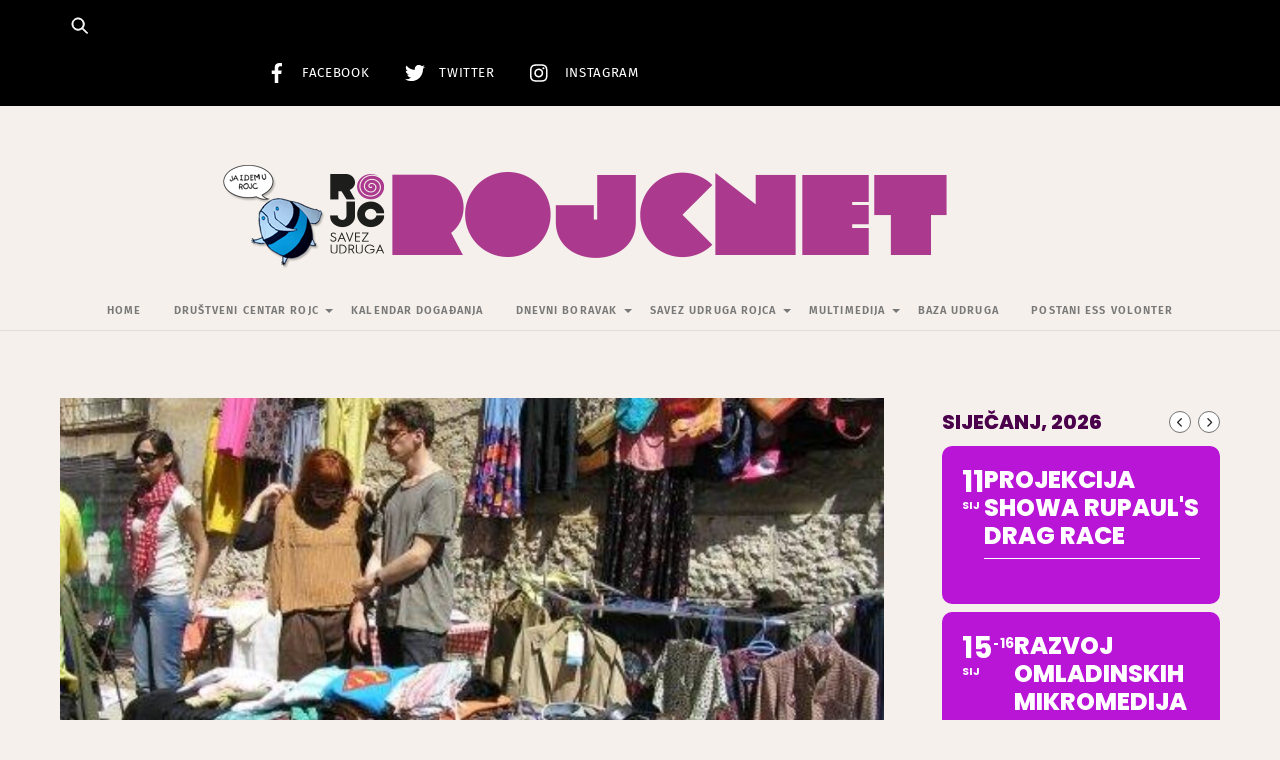

--- FILE ---
content_type: text/html; charset=UTF-8
request_url: http://rojcnet.pula.org/2014/05/13/proljetni-buvljak/
body_size: 149262
content:
<!DOCTYPE html>
<html dir="ltr" lang="hr" prefix="og: https://ogp.me/ns#" itemscope itemtype="https://schema.org/BlogPosting">
<head>
        <meta charset="UTF-8">
        <meta name="viewport" content="width=device-width, initial-scale=1, minimum-scale=1">
        <style id="tb_inline_styles" data-no-optimize="1">.tb_animation_on{overflow-x:hidden}.themify_builder .wow{visibility:hidden;animation-fill-mode:both}[data-tf-animation]{will-change:transform,opacity,visibility}.themify_builder .tf_lax_done{transition-duration:.8s;transition-timing-function:cubic-bezier(.165,.84,.44,1)}[data-sticky-active].tb_sticky_scroll_active{z-index:1}[data-sticky-active].tb_sticky_scroll_active .hide-on-stick{display:none}@media(min-width:1281px){.hide-desktop{width:0!important;height:0!important;padding:0!important;visibility:hidden!important;margin:0!important;display:table-column!important;background:0!important;content-visibility:hidden;overflow:hidden!important}}@media(min-width:769px) and (max-width:1280px){.hide-tablet_landscape{width:0!important;height:0!important;padding:0!important;visibility:hidden!important;margin:0!important;display:table-column!important;background:0!important;content-visibility:hidden;overflow:hidden!important}}@media(min-width:681px) and (max-width:768px){.hide-tablet{width:0!important;height:0!important;padding:0!important;visibility:hidden!important;margin:0!important;display:table-column!important;background:0!important;content-visibility:hidden;overflow:hidden!important}}@media(max-width:680px){.hide-mobile{width:0!important;height:0!important;padding:0!important;visibility:hidden!important;margin:0!important;display:table-column!important;background:0!important;content-visibility:hidden;overflow:hidden!important}}div.row_inner,div.module_subrow{--gutter:3.2%;--narrow:1.6%;--none:0%;}@media(max-width:768px){div.module-gallery-grid{--galn:var(--galt)}}@media(max-width:680px){
                .themify_map.tf_map_loaded{width:100%!important}
                .ui.builder_button,.ui.nav li a{padding:.525em 1.15em}
                .fullheight>.row_inner:not(.tb_col_count_1){min-height:0}
                div.module-gallery-grid{--galn:var(--galm);gap:8px}
            }</style><noscript><style>.themify_builder .wow,.wow .tf_lazy{visibility:visible!important}</style></noscript>            <style id="tf_lazy_style" data-no-optimize="1">
                .tf_svg_lazy{
                    content-visibility:auto;
                    background-size:100% 25%!important;
                    background-repeat:no-repeat!important;
                    background-position:0 0, 0 33.4%,0 66.6%,0 100%!important;
                    transition:filter .3s linear!important;
                    filter:blur(25px)!important;                    transform:translateZ(0)
                }
                .tf_svg_lazy_loaded{
                    filter:blur(0)!important
                }
                [data-lazy]:is(.module,.module_row:not(.tb_first)),.module[data-lazy] .ui,.module_row[data-lazy]:not(.tb_first):is(>.row_inner,.module_column[data-lazy],.module_subrow[data-lazy]){
                    background-image:none!important
                }
            </style>
            <noscript>
                <style>
                    .tf_svg_lazy{
                        display:none!important
                    }
                </style>
            </noscript>
                    <style id="tf_lazy_common" data-no-optimize="1">
                        img{
                max-width:100%;
                height:auto
            }
                                    :where(.tf_in_flx,.tf_flx){display:inline-flex;flex-wrap:wrap;place-items:center}
            .tf_fa,:is(em,i) tf-lottie{display:inline-block;vertical-align:middle}:is(em,i) tf-lottie{width:1.5em;height:1.5em}.tf_fa{width:1em;height:1em;stroke-width:0;stroke:currentColor;overflow:visible;fill:currentColor;pointer-events:none;text-rendering:optimizeSpeed;buffered-rendering:static}#tf_svg symbol{overflow:visible}:where(.tf_lazy){position:relative;visibility:visible;display:block;opacity:.3}.wow .tf_lazy:not(.tf_swiper-slide){visibility:hidden;opacity:1}div.tf_audio_lazy audio{visibility:hidden;height:0;display:inline}.mejs-container{visibility:visible}.tf_iframe_lazy{transition:opacity .3s ease-in-out;min-height:10px}:where(.tf_flx),.tf_swiper-wrapper{display:flex}.tf_swiper-slide{flex-shrink:0;opacity:0;width:100%;height:100%}.tf_swiper-wrapper>br,.tf_lazy.tf_swiper-wrapper .tf_lazy:after,.tf_lazy.tf_swiper-wrapper .tf_lazy:before{display:none}.tf_lazy:after,.tf_lazy:before{content:'';display:inline-block;position:absolute;width:10px!important;height:10px!important;margin:0 3px;top:50%!important;inset-inline:auto 50%!important;border-radius:100%;background-color:currentColor;visibility:visible;animation:tf-hrz-loader infinite .75s cubic-bezier(.2,.68,.18,1.08)}.tf_lazy:after{width:6px!important;height:6px!important;inset-inline:50% auto!important;margin-top:3px;animation-delay:-.4s}@keyframes tf-hrz-loader{0%,100%{transform:scale(1);opacity:1}50%{transform:scale(.1);opacity:.6}}.tf_lazy_lightbox{position:fixed;background:rgba(11,11,11,.8);color:#ccc;top:0;left:0;display:flex;align-items:center;justify-content:center;z-index:999}.tf_lazy_lightbox .tf_lazy:after,.tf_lazy_lightbox .tf_lazy:before{background:#fff}.tf_vd_lazy,tf-lottie{display:flex;flex-wrap:wrap}tf-lottie{aspect-ratio:1.777}.tf_w.tf_vd_lazy video{width:100%;height:auto;position:static;object-fit:cover}
        </style>
        <link type="image/x-icon" href="http://rojcnet.pula.org/wp-content/uploads/2020/10/favicon.ico" rel="icon" /><title>Proljetni buvljak - Rojcnet</title>
	<style>img:is([sizes="auto" i], [sizes^="auto," i]) { contain-intrinsic-size: 3000px 1500px }</style>
	
		<!-- All in One SEO 4.6.9.1 - aioseo.com -->
		<meta name="description" content="U nedjelju 18. svibnja od 8 do 14 sati na velikom parkiralištu DC-a Rojc održat će se sada već redoviti Proljetni buvljak. Za najave i sugestije možete se javiti na broj telefona 098 979 40 33. Osim kupovine, prodaje i razmjene odličan je način da se provede nedjeljno jutro, podruži, kupi, pokloni i uživa. Sve dodatne" />
		<meta name="robots" content="max-image-preview:large" />
		<meta name="google-site-verification" content="94YL-fB4QQEpR-SHo7hYZ4BKs0mZWYbtlf_HEWbqjSc" />
		<link rel="canonical" href="http://rojcnet.pula.org/2014/05/13/proljetni-buvljak/" />
		<meta name="generator" content="All in One SEO (AIOSEO) 4.6.9.1" />
		<meta property="og:locale" content="hr_HR" />
		<meta property="og:site_name" content="Rojcnet - portal za stanovnike Rojca i njihove goste" />
		<meta property="og:type" content="article" />
		<meta property="og:title" content="Proljetni buvljak - Rojcnet" />
		<meta property="og:description" content="U nedjelju 18. svibnja od 8 do 14 sati na velikom parkiralištu DC-a Rojc održat će se sada već redoviti Proljetni buvljak. Za najave i sugestije možete se javiti na broj telefona 098 979 40 33. Osim kupovine, prodaje i razmjene odličan je način da se provede nedjeljno jutro, podruži, kupi, pokloni i uživa. Sve dodatne" />
		<meta property="og:url" content="http://rojcnet.pula.org/2014/05/13/proljetni-buvljak/" />
		<meta property="article:published_time" content="2014-05-13T17:45:00+00:00" />
		<meta property="article:modified_time" content="2021-12-13T18:45:48+00:00" />
		<meta name="twitter:card" content="summary_large_image" />
		<meta name="twitter:title" content="Proljetni buvljak - Rojcnet" />
		<meta name="twitter:description" content="U nedjelju 18. svibnja od 8 do 14 sati na velikom parkiralištu DC-a Rojc održat će se sada već redoviti Proljetni buvljak. Za najave i sugestije možete se javiti na broj telefona 098 979 40 33. Osim kupovine, prodaje i razmjene odličan je način da se provede nedjeljno jutro, podruži, kupi, pokloni i uživa. Sve dodatne" />
		<script type="application/ld+json" class="aioseo-schema">
			{"@context":"https:\/\/schema.org","@graph":[{"@type":"BlogPosting","@id":"http:\/\/rojcnet.pula.org\/2014\/05\/13\/proljetni-buvljak\/#blogposting","name":"Proljetni buvljak - Rojcnet","headline":"Proljetni buvljak","author":{"@id":"http:\/\/rojcnet.pula.org\/author\/rojc\/#author"},"publisher":{"@id":"http:\/\/rojcnet.pula.org\/#organization"},"image":{"@type":"ImageObject","url":"http:\/\/rojcnet.pula.org\/wp-content\/uploads\/2021\/12\/buvljak-2.jpg","width":467,"height":349},"datePublished":"2014-05-13T19:45:00+02:00","dateModified":"2021-12-13T19:45:48+01:00","inLanguage":"hr","mainEntityOfPage":{"@id":"http:\/\/rojcnet.pula.org\/2014\/05\/13\/proljetni-buvljak\/#webpage"},"isPartOf":{"@id":"http:\/\/rojcnet.pula.org\/2014\/05\/13\/proljetni-buvljak\/#webpage"},"articleSection":"Uncategorised"},{"@type":"BreadcrumbList","@id":"http:\/\/rojcnet.pula.org\/2014\/05\/13\/proljetni-buvljak\/#breadcrumblist","itemListElement":[{"@type":"ListItem","@id":"http:\/\/rojcnet.pula.org\/#listItem","position":1,"name":"Home","item":"http:\/\/rojcnet.pula.org\/","nextItem":"http:\/\/rojcnet.pula.org\/2014\/#listItem"},{"@type":"ListItem","@id":"http:\/\/rojcnet.pula.org\/2014\/#listItem","position":2,"name":"2014","item":"http:\/\/rojcnet.pula.org\/2014\/","nextItem":"http:\/\/rojcnet.pula.org\/2014\/05\/#listItem","previousItem":"http:\/\/rojcnet.pula.org\/#listItem"},{"@type":"ListItem","@id":"http:\/\/rojcnet.pula.org\/2014\/05\/#listItem","position":3,"name":"May","item":"http:\/\/rojcnet.pula.org\/2014\/05\/","nextItem":"http:\/\/rojcnet.pula.org\/2014\/05\/13\/#listItem","previousItem":"http:\/\/rojcnet.pula.org\/2014\/#listItem"},{"@type":"ListItem","@id":"http:\/\/rojcnet.pula.org\/2014\/05\/13\/#listItem","position":4,"name":"13","item":"http:\/\/rojcnet.pula.org\/2014\/05\/13\/","nextItem":"http:\/\/rojcnet.pula.org\/2014\/05\/13\/proljetni-buvljak\/#listItem","previousItem":"http:\/\/rojcnet.pula.org\/2014\/05\/#listItem"},{"@type":"ListItem","@id":"http:\/\/rojcnet.pula.org\/2014\/05\/13\/proljetni-buvljak\/#listItem","position":5,"name":"Proljetni buvljak","previousItem":"http:\/\/rojcnet.pula.org\/2014\/05\/13\/#listItem"}]},{"@type":"Organization","@id":"http:\/\/rojcnet.pula.org\/#organization","name":"Rojcnet","description":"portal za stanovnike Rojca i njihove goste","url":"http:\/\/rojcnet.pula.org\/"},{"@type":"Person","@id":"http:\/\/rojcnet.pula.org\/author\/rojc\/#author","url":"http:\/\/rojcnet.pula.org\/author\/rojc\/","name":"rojc","image":{"@type":"ImageObject","@id":"http:\/\/rojcnet.pula.org\/2014\/05\/13\/proljetni-buvljak\/#authorImage","url":"https:\/\/secure.gravatar.com\/avatar\/6022312c3b9e3d86423e71bfb18703f3bb54b1f66d6ec04e63403a47d36dafb9?s=96&d=mm&r=g","width":96,"height":96,"caption":"rojc"}},{"@type":"WebPage","@id":"http:\/\/rojcnet.pula.org\/2014\/05\/13\/proljetni-buvljak\/#webpage","url":"http:\/\/rojcnet.pula.org\/2014\/05\/13\/proljetni-buvljak\/","name":"Proljetni buvljak - Rojcnet","description":"U nedjelju 18. svibnja od 8 do 14 sati na velikom parkirali\u0161tu DC-a Rojc odr\u017eat \u0107e se sada ve\u0107 redoviti Proljetni buvljak. Za najave i sugestije mo\u017eete se javiti na broj telefona 098 979 40 33. Osim kupovine, prodaje i razmjene odli\u010dan je na\u010din da se provede nedjeljno jutro, podru\u017ei, kupi, pokloni i u\u017eiva. Sve dodatne","inLanguage":"hr","isPartOf":{"@id":"http:\/\/rojcnet.pula.org\/#website"},"breadcrumb":{"@id":"http:\/\/rojcnet.pula.org\/2014\/05\/13\/proljetni-buvljak\/#breadcrumblist"},"author":{"@id":"http:\/\/rojcnet.pula.org\/author\/rojc\/#author"},"creator":{"@id":"http:\/\/rojcnet.pula.org\/author\/rojc\/#author"},"image":{"@type":"ImageObject","url":"http:\/\/rojcnet.pula.org\/wp-content\/uploads\/2021\/12\/buvljak-2.jpg","@id":"http:\/\/rojcnet.pula.org\/2014\/05\/13\/proljetni-buvljak\/#mainImage","width":467,"height":349},"primaryImageOfPage":{"@id":"http:\/\/rojcnet.pula.org\/2014\/05\/13\/proljetni-buvljak\/#mainImage"},"datePublished":"2014-05-13T19:45:00+02:00","dateModified":"2021-12-13T19:45:48+01:00"},{"@type":"WebSite","@id":"http:\/\/rojcnet.pula.org\/#website","url":"http:\/\/rojcnet.pula.org\/","name":"Rojcnet","description":"portal za stanovnike Rojca i njihove goste","inLanguage":"hr","publisher":{"@id":"http:\/\/rojcnet.pula.org\/#organization"}}]}
		</script>
		<!-- All in One SEO -->

<link rel="alternate" type="application/rss+xml" title="Rojcnet &raquo; Kanal" href="http://rojcnet.pula.org/feed/" />
<link rel="alternate" type="application/rss+xml" title="Rojcnet &raquo; Kanal komentara" href="http://rojcnet.pula.org/comments/feed/" />
		<!-- This site uses the Google Analytics by MonsterInsights plugin v9.11.1 - Using Analytics tracking - https://www.monsterinsights.com/ -->
							<script src="//www.googletagmanager.com/gtag/js?id=G-M04RQB6L5L"  data-cfasync="false" data-wpfc-render="false" async></script>
			<script data-cfasync="false" data-wpfc-render="false">
				var mi_version = '9.11.1';
				var mi_track_user = true;
				var mi_no_track_reason = '';
								var MonsterInsightsDefaultLocations = {"page_location":"http:\/\/rojcnet.pula.org\/2014\/05\/13\/proljetni-buvljak\/"};
								if ( typeof MonsterInsightsPrivacyGuardFilter === 'function' ) {
					var MonsterInsightsLocations = (typeof MonsterInsightsExcludeQuery === 'object') ? MonsterInsightsPrivacyGuardFilter( MonsterInsightsExcludeQuery ) : MonsterInsightsPrivacyGuardFilter( MonsterInsightsDefaultLocations );
				} else {
					var MonsterInsightsLocations = (typeof MonsterInsightsExcludeQuery === 'object') ? MonsterInsightsExcludeQuery : MonsterInsightsDefaultLocations;
				}

								var disableStrs = [
										'ga-disable-G-M04RQB6L5L',
									];

				/* Function to detect opted out users */
				function __gtagTrackerIsOptedOut() {
					for (var index = 0; index < disableStrs.length; index++) {
						if (document.cookie.indexOf(disableStrs[index] + '=true') > -1) {
							return true;
						}
					}

					return false;
				}

				/* Disable tracking if the opt-out cookie exists. */
				if (__gtagTrackerIsOptedOut()) {
					for (var index = 0; index < disableStrs.length; index++) {
						window[disableStrs[index]] = true;
					}
				}

				/* Opt-out function */
				function __gtagTrackerOptout() {
					for (var index = 0; index < disableStrs.length; index++) {
						document.cookie = disableStrs[index] + '=true; expires=Thu, 31 Dec 2099 23:59:59 UTC; path=/';
						window[disableStrs[index]] = true;
					}
				}

				if ('undefined' === typeof gaOptout) {
					function gaOptout() {
						__gtagTrackerOptout();
					}
				}
								window.dataLayer = window.dataLayer || [];

				window.MonsterInsightsDualTracker = {
					helpers: {},
					trackers: {},
				};
				if (mi_track_user) {
					function __gtagDataLayer() {
						dataLayer.push(arguments);
					}

					function __gtagTracker(type, name, parameters) {
						if (!parameters) {
							parameters = {};
						}

						if (parameters.send_to) {
							__gtagDataLayer.apply(null, arguments);
							return;
						}

						if (type === 'event') {
														parameters.send_to = monsterinsights_frontend.v4_id;
							var hookName = name;
							if (typeof parameters['event_category'] !== 'undefined') {
								hookName = parameters['event_category'] + ':' + name;
							}

							if (typeof MonsterInsightsDualTracker.trackers[hookName] !== 'undefined') {
								MonsterInsightsDualTracker.trackers[hookName](parameters);
							} else {
								__gtagDataLayer('event', name, parameters);
							}
							
						} else {
							__gtagDataLayer.apply(null, arguments);
						}
					}

					__gtagTracker('js', new Date());
					__gtagTracker('set', {
						'developer_id.dZGIzZG': true,
											});
					if ( MonsterInsightsLocations.page_location ) {
						__gtagTracker('set', MonsterInsightsLocations);
					}
										__gtagTracker('config', 'G-M04RQB6L5L', {"forceSSL":"true","link_attribution":"true"} );
										window.gtag = __gtagTracker;										(function () {
						/* https://developers.google.com/analytics/devguides/collection/analyticsjs/ */
						/* ga and __gaTracker compatibility shim. */
						var noopfn = function () {
							return null;
						};
						var newtracker = function () {
							return new Tracker();
						};
						var Tracker = function () {
							return null;
						};
						var p = Tracker.prototype;
						p.get = noopfn;
						p.set = noopfn;
						p.send = function () {
							var args = Array.prototype.slice.call(arguments);
							args.unshift('send');
							__gaTracker.apply(null, args);
						};
						var __gaTracker = function () {
							var len = arguments.length;
							if (len === 0) {
								return;
							}
							var f = arguments[len - 1];
							if (typeof f !== 'object' || f === null || typeof f.hitCallback !== 'function') {
								if ('send' === arguments[0]) {
									var hitConverted, hitObject = false, action;
									if ('event' === arguments[1]) {
										if ('undefined' !== typeof arguments[3]) {
											hitObject = {
												'eventAction': arguments[3],
												'eventCategory': arguments[2],
												'eventLabel': arguments[4],
												'value': arguments[5] ? arguments[5] : 1,
											}
										}
									}
									if ('pageview' === arguments[1]) {
										if ('undefined' !== typeof arguments[2]) {
											hitObject = {
												'eventAction': 'page_view',
												'page_path': arguments[2],
											}
										}
									}
									if (typeof arguments[2] === 'object') {
										hitObject = arguments[2];
									}
									if (typeof arguments[5] === 'object') {
										Object.assign(hitObject, arguments[5]);
									}
									if ('undefined' !== typeof arguments[1].hitType) {
										hitObject = arguments[1];
										if ('pageview' === hitObject.hitType) {
											hitObject.eventAction = 'page_view';
										}
									}
									if (hitObject) {
										action = 'timing' === arguments[1].hitType ? 'timing_complete' : hitObject.eventAction;
										hitConverted = mapArgs(hitObject);
										__gtagTracker('event', action, hitConverted);
									}
								}
								return;
							}

							function mapArgs(args) {
								var arg, hit = {};
								var gaMap = {
									'eventCategory': 'event_category',
									'eventAction': 'event_action',
									'eventLabel': 'event_label',
									'eventValue': 'event_value',
									'nonInteraction': 'non_interaction',
									'timingCategory': 'event_category',
									'timingVar': 'name',
									'timingValue': 'value',
									'timingLabel': 'event_label',
									'page': 'page_path',
									'location': 'page_location',
									'title': 'page_title',
									'referrer' : 'page_referrer',
								};
								for (arg in args) {
																		if (!(!args.hasOwnProperty(arg) || !gaMap.hasOwnProperty(arg))) {
										hit[gaMap[arg]] = args[arg];
									} else {
										hit[arg] = args[arg];
									}
								}
								return hit;
							}

							try {
								f.hitCallback();
							} catch (ex) {
							}
						};
						__gaTracker.create = newtracker;
						__gaTracker.getByName = newtracker;
						__gaTracker.getAll = function () {
							return [];
						};
						__gaTracker.remove = noopfn;
						__gaTracker.loaded = true;
						window['__gaTracker'] = __gaTracker;
					})();
									} else {
										console.log("");
					(function () {
						function __gtagTracker() {
							return null;
						}

						window['__gtagTracker'] = __gtagTracker;
						window['gtag'] = __gtagTracker;
					})();
									}
			</script>
							<!-- / Google Analytics by MonsterInsights -->
		<style id='global-styles-inline-css'>
:root{--wp--preset--aspect-ratio--square: 1;--wp--preset--aspect-ratio--4-3: 4/3;--wp--preset--aspect-ratio--3-4: 3/4;--wp--preset--aspect-ratio--3-2: 3/2;--wp--preset--aspect-ratio--2-3: 2/3;--wp--preset--aspect-ratio--16-9: 16/9;--wp--preset--aspect-ratio--9-16: 9/16;--wp--preset--color--black: #000000;--wp--preset--color--cyan-bluish-gray: #abb8c3;--wp--preset--color--white: #ffffff;--wp--preset--color--pale-pink: #f78da7;--wp--preset--color--vivid-red: #cf2e2e;--wp--preset--color--luminous-vivid-orange: #ff6900;--wp--preset--color--luminous-vivid-amber: #fcb900;--wp--preset--color--light-green-cyan: #7bdcb5;--wp--preset--color--vivid-green-cyan: #00d084;--wp--preset--color--pale-cyan-blue: #8ed1fc;--wp--preset--color--vivid-cyan-blue: #0693e3;--wp--preset--color--vivid-purple: #9b51e0;--wp--preset--gradient--vivid-cyan-blue-to-vivid-purple: linear-gradient(135deg,rgba(6,147,227,1) 0%,rgb(155,81,224) 100%);--wp--preset--gradient--light-green-cyan-to-vivid-green-cyan: linear-gradient(135deg,rgb(122,220,180) 0%,rgb(0,208,130) 100%);--wp--preset--gradient--luminous-vivid-amber-to-luminous-vivid-orange: linear-gradient(135deg,rgba(252,185,0,1) 0%,rgba(255,105,0,1) 100%);--wp--preset--gradient--luminous-vivid-orange-to-vivid-red: linear-gradient(135deg,rgba(255,105,0,1) 0%,rgb(207,46,46) 100%);--wp--preset--gradient--very-light-gray-to-cyan-bluish-gray: linear-gradient(135deg,rgb(238,238,238) 0%,rgb(169,184,195) 100%);--wp--preset--gradient--cool-to-warm-spectrum: linear-gradient(135deg,rgb(74,234,220) 0%,rgb(151,120,209) 20%,rgb(207,42,186) 40%,rgb(238,44,130) 60%,rgb(251,105,98) 80%,rgb(254,248,76) 100%);--wp--preset--gradient--blush-light-purple: linear-gradient(135deg,rgb(255,206,236) 0%,rgb(152,150,240) 100%);--wp--preset--gradient--blush-bordeaux: linear-gradient(135deg,rgb(254,205,165) 0%,rgb(254,45,45) 50%,rgb(107,0,62) 100%);--wp--preset--gradient--luminous-dusk: linear-gradient(135deg,rgb(255,203,112) 0%,rgb(199,81,192) 50%,rgb(65,88,208) 100%);--wp--preset--gradient--pale-ocean: linear-gradient(135deg,rgb(255,245,203) 0%,rgb(182,227,212) 50%,rgb(51,167,181) 100%);--wp--preset--gradient--electric-grass: linear-gradient(135deg,rgb(202,248,128) 0%,rgb(113,206,126) 100%);--wp--preset--gradient--midnight: linear-gradient(135deg,rgb(2,3,129) 0%,rgb(40,116,252) 100%);--wp--preset--font-size--small: 13px;--wp--preset--font-size--medium: 20px;--wp--preset--font-size--large: 36px;--wp--preset--font-size--x-large: 42px;--wp--preset--spacing--20: 0.44rem;--wp--preset--spacing--30: 0.67rem;--wp--preset--spacing--40: 1rem;--wp--preset--spacing--50: 1.5rem;--wp--preset--spacing--60: 2.25rem;--wp--preset--spacing--70: 3.38rem;--wp--preset--spacing--80: 5.06rem;--wp--preset--shadow--natural: 6px 6px 9px rgba(0, 0, 0, 0.2);--wp--preset--shadow--deep: 12px 12px 50px rgba(0, 0, 0, 0.4);--wp--preset--shadow--sharp: 6px 6px 0px rgba(0, 0, 0, 0.2);--wp--preset--shadow--outlined: 6px 6px 0px -3px rgba(255, 255, 255, 1), 6px 6px rgba(0, 0, 0, 1);--wp--preset--shadow--crisp: 6px 6px 0px rgba(0, 0, 0, 1);}:where(body) { margin: 0; }.wp-site-blocks > .alignleft { float: left; margin-right: 2em; }.wp-site-blocks > .alignright { float: right; margin-left: 2em; }.wp-site-blocks > .aligncenter { justify-content: center; margin-left: auto; margin-right: auto; }:where(.wp-site-blocks) > * { margin-block-start: 24px; margin-block-end: 0; }:where(.wp-site-blocks) > :first-child { margin-block-start: 0; }:where(.wp-site-blocks) > :last-child { margin-block-end: 0; }:root { --wp--style--block-gap: 24px; }:root :where(.is-layout-flow) > :first-child{margin-block-start: 0;}:root :where(.is-layout-flow) > :last-child{margin-block-end: 0;}:root :where(.is-layout-flow) > *{margin-block-start: 24px;margin-block-end: 0;}:root :where(.is-layout-constrained) > :first-child{margin-block-start: 0;}:root :where(.is-layout-constrained) > :last-child{margin-block-end: 0;}:root :where(.is-layout-constrained) > *{margin-block-start: 24px;margin-block-end: 0;}:root :where(.is-layout-flex){gap: 24px;}:root :where(.is-layout-grid){gap: 24px;}.is-layout-flow > .alignleft{float: left;margin-inline-start: 0;margin-inline-end: 2em;}.is-layout-flow > .alignright{float: right;margin-inline-start: 2em;margin-inline-end: 0;}.is-layout-flow > .aligncenter{margin-left: auto !important;margin-right: auto !important;}.is-layout-constrained > .alignleft{float: left;margin-inline-start: 0;margin-inline-end: 2em;}.is-layout-constrained > .alignright{float: right;margin-inline-start: 2em;margin-inline-end: 0;}.is-layout-constrained > .aligncenter{margin-left: auto !important;margin-right: auto !important;}.is-layout-constrained > :where(:not(.alignleft):not(.alignright):not(.alignfull)){margin-left: auto !important;margin-right: auto !important;}body .is-layout-flex{display: flex;}.is-layout-flex{flex-wrap: wrap;align-items: center;}.is-layout-flex > :is(*, div){margin: 0;}body .is-layout-grid{display: grid;}.is-layout-grid > :is(*, div){margin: 0;}body{padding-top: 0px;padding-right: 0px;padding-bottom: 0px;padding-left: 0px;}a:where(:not(.wp-element-button)){text-decoration: underline;}:root :where(.wp-element-button, .wp-block-button__link){background-color: #32373c;border-width: 0;color: #fff;font-family: inherit;font-size: inherit;line-height: inherit;padding: calc(0.667em + 2px) calc(1.333em + 2px);text-decoration: none;}.has-black-color{color: var(--wp--preset--color--black) !important;}.has-cyan-bluish-gray-color{color: var(--wp--preset--color--cyan-bluish-gray) !important;}.has-white-color{color: var(--wp--preset--color--white) !important;}.has-pale-pink-color{color: var(--wp--preset--color--pale-pink) !important;}.has-vivid-red-color{color: var(--wp--preset--color--vivid-red) !important;}.has-luminous-vivid-orange-color{color: var(--wp--preset--color--luminous-vivid-orange) !important;}.has-luminous-vivid-amber-color{color: var(--wp--preset--color--luminous-vivid-amber) !important;}.has-light-green-cyan-color{color: var(--wp--preset--color--light-green-cyan) !important;}.has-vivid-green-cyan-color{color: var(--wp--preset--color--vivid-green-cyan) !important;}.has-pale-cyan-blue-color{color: var(--wp--preset--color--pale-cyan-blue) !important;}.has-vivid-cyan-blue-color{color: var(--wp--preset--color--vivid-cyan-blue) !important;}.has-vivid-purple-color{color: var(--wp--preset--color--vivid-purple) !important;}.has-black-background-color{background-color: var(--wp--preset--color--black) !important;}.has-cyan-bluish-gray-background-color{background-color: var(--wp--preset--color--cyan-bluish-gray) !important;}.has-white-background-color{background-color: var(--wp--preset--color--white) !important;}.has-pale-pink-background-color{background-color: var(--wp--preset--color--pale-pink) !important;}.has-vivid-red-background-color{background-color: var(--wp--preset--color--vivid-red) !important;}.has-luminous-vivid-orange-background-color{background-color: var(--wp--preset--color--luminous-vivid-orange) !important;}.has-luminous-vivid-amber-background-color{background-color: var(--wp--preset--color--luminous-vivid-amber) !important;}.has-light-green-cyan-background-color{background-color: var(--wp--preset--color--light-green-cyan) !important;}.has-vivid-green-cyan-background-color{background-color: var(--wp--preset--color--vivid-green-cyan) !important;}.has-pale-cyan-blue-background-color{background-color: var(--wp--preset--color--pale-cyan-blue) !important;}.has-vivid-cyan-blue-background-color{background-color: var(--wp--preset--color--vivid-cyan-blue) !important;}.has-vivid-purple-background-color{background-color: var(--wp--preset--color--vivid-purple) !important;}.has-black-border-color{border-color: var(--wp--preset--color--black) !important;}.has-cyan-bluish-gray-border-color{border-color: var(--wp--preset--color--cyan-bluish-gray) !important;}.has-white-border-color{border-color: var(--wp--preset--color--white) !important;}.has-pale-pink-border-color{border-color: var(--wp--preset--color--pale-pink) !important;}.has-vivid-red-border-color{border-color: var(--wp--preset--color--vivid-red) !important;}.has-luminous-vivid-orange-border-color{border-color: var(--wp--preset--color--luminous-vivid-orange) !important;}.has-luminous-vivid-amber-border-color{border-color: var(--wp--preset--color--luminous-vivid-amber) !important;}.has-light-green-cyan-border-color{border-color: var(--wp--preset--color--light-green-cyan) !important;}.has-vivid-green-cyan-border-color{border-color: var(--wp--preset--color--vivid-green-cyan) !important;}.has-pale-cyan-blue-border-color{border-color: var(--wp--preset--color--pale-cyan-blue) !important;}.has-vivid-cyan-blue-border-color{border-color: var(--wp--preset--color--vivid-cyan-blue) !important;}.has-vivid-purple-border-color{border-color: var(--wp--preset--color--vivid-purple) !important;}.has-vivid-cyan-blue-to-vivid-purple-gradient-background{background: var(--wp--preset--gradient--vivid-cyan-blue-to-vivid-purple) !important;}.has-light-green-cyan-to-vivid-green-cyan-gradient-background{background: var(--wp--preset--gradient--light-green-cyan-to-vivid-green-cyan) !important;}.has-luminous-vivid-amber-to-luminous-vivid-orange-gradient-background{background: var(--wp--preset--gradient--luminous-vivid-amber-to-luminous-vivid-orange) !important;}.has-luminous-vivid-orange-to-vivid-red-gradient-background{background: var(--wp--preset--gradient--luminous-vivid-orange-to-vivid-red) !important;}.has-very-light-gray-to-cyan-bluish-gray-gradient-background{background: var(--wp--preset--gradient--very-light-gray-to-cyan-bluish-gray) !important;}.has-cool-to-warm-spectrum-gradient-background{background: var(--wp--preset--gradient--cool-to-warm-spectrum) !important;}.has-blush-light-purple-gradient-background{background: var(--wp--preset--gradient--blush-light-purple) !important;}.has-blush-bordeaux-gradient-background{background: var(--wp--preset--gradient--blush-bordeaux) !important;}.has-luminous-dusk-gradient-background{background: var(--wp--preset--gradient--luminous-dusk) !important;}.has-pale-ocean-gradient-background{background: var(--wp--preset--gradient--pale-ocean) !important;}.has-electric-grass-gradient-background{background: var(--wp--preset--gradient--electric-grass) !important;}.has-midnight-gradient-background{background: var(--wp--preset--gradient--midnight) !important;}.has-small-font-size{font-size: var(--wp--preset--font-size--small) !important;}.has-medium-font-size{font-size: var(--wp--preset--font-size--medium) !important;}.has-large-font-size{font-size: var(--wp--preset--font-size--large) !important;}.has-x-large-font-size{font-size: var(--wp--preset--font-size--x-large) !important;}
:root :where(.wp-block-pullquote){font-size: 1.5em;line-height: 1.6;}
</style>
<link rel="preload" href="https://fonts.googleapis.com/css?family=Noto+Sans%3A400%2C400italic%2C700%7CPoppins%3A700%2C800%2C900&#038;subset=latin%2Clatin-ext&#038;ver=4.6.8" as="style"><link rel='stylesheet' id='evcal_google_fonts-css' href='https://fonts.googleapis.com/css?family=Noto+Sans%3A400%2C400italic%2C700%7CPoppins%3A700%2C800%2C900&#038;subset=latin%2Clatin-ext&#038;ver=4.6.8' media='all' />
<link rel="preload" href="//rojcnet.pula.org/wp-content/plugins/eventON/assets/css/eventon_styles.css?ver=4.6.8" as="style"><link rel='stylesheet' id='evcal_cal_default-css' href='//rojcnet.pula.org/wp-content/plugins/eventON/assets/css/eventon_styles.css?ver=4.6.8' media='all' />
<link rel="preload" href="//rojcnet.pula.org/wp-content/plugins/eventON/assets/fonts/all.css?ver=4.6.8" as="style"><link rel='stylesheet' id='evo_font_icons-css' href='//rojcnet.pula.org/wp-content/plugins/eventON/assets/fonts/all.css?ver=4.6.8' media='all' />
<link rel="preload" href="//rojcnet.pula.org/wp-content/plugins/eventON/assets/css/eventon_dynamic_styles.css?ver=4.6.8" as="style"><link rel='stylesheet' id='eventon_dynamic_styles-css' href='//rojcnet.pula.org/wp-content/plugins/eventON/assets/css/eventon_dynamic_styles.css?ver=4.6.8' media='all' />
<link rel="preload" href="http://rojcnet.pula.org/wp-content/plugins/eventon-full-cal/assets/fc_styles.css?ver=1.1.11" as="style"><link rel='stylesheet' id='evo_fc_styles-css' href='http://rojcnet.pula.org/wp-content/plugins/eventon-full-cal/assets/fc_styles.css?ver=1.1.11' media='all' />
<script src="http://rojcnet.pula.org/wp-includes/js/jquery/jquery.min.js?ver=3.7.1" id="jquery-core-js"></script>
<script src="http://rojcnet.pula.org/wp-content/plugins/google-analytics-for-wordpress/assets/js/frontend-gtag.min.js?ver=9.11.1" id="monsterinsights-frontend-script-js" async data-wp-strategy="async"></script>
<script data-cfasync="false" data-wpfc-render="false" id='monsterinsights-frontend-script-js-extra'>var monsterinsights_frontend = {"js_events_tracking":"true","download_extensions":"doc,pdf,ppt,zip,xls,docx,pptx,xlsx","inbound_paths":"[{\"path\":\"\\\/go\\\/\",\"label\":\"affiliate\"},{\"path\":\"\\\/recommend\\\/\",\"label\":\"affiliate\"}]","home_url":"http:\/\/rojcnet.pula.org","hash_tracking":"false","v4_id":"G-M04RQB6L5L"};</script>
<script id="evo-inlinescripts-header-js-after">
jQuery(document).ready(function($){});
</script>

<!-- OG: 3.3.8 --><link rel="image_src" href="http://rojcnet.pula.org/wp-content/uploads/2021/12/buvljak-2.jpg"><meta name="msapplication-TileImage" content="http://rojcnet.pula.org/wp-content/uploads/2021/12/buvljak-2.jpg">
<meta property="og:image" content="http://rojcnet.pula.org/wp-content/uploads/2021/12/buvljak-2.jpg"><meta property="og:image:width" content="467"><meta property="og:image:height" content="349"><meta property="og:image:alt" content="buvljak-2"><meta property="og:image:type" content="image/jpeg"><meta property="og:description" content="U nedjelju 18. svibnja od 8 do 14 sati na velikom parkiralištu DC-a Rojc održat će se sada već redoviti Proljetni buvljak. Za najave i sugestije možete se javiti na broj telefona 098 979 40 33. Osim kupovine, prodaje i razmjene odličan je način da se provede nedjeljno jutro, podruži, kupi, pokloni i uživa. Sve dodatne..."><meta property="og:type" content="article"><meta property="og:locale" content="hr"><meta property="og:site_name" content="Rojcnet"><meta property="og:title" content="Proljetni buvljak"><meta property="og:url" content="http://rojcnet.pula.org/2014/05/13/proljetni-buvljak/"><meta property="og:updated_time" content="2021-12-13T19:45:48+01:00">
<meta property="article:published_time" content="2014-05-13T17:45:00+00:00"><meta property="article:modified_time" content="2021-12-13T18:45:48+00:00"><meta property="article:section" content="Uncategorised"><meta property="article:author:username" content="rojc">
<meta property="twitter:partner" content="ogwp"><meta property="twitter:card" content="summary"><meta property="twitter:image" content="http://rojcnet.pula.org/wp-content/uploads/2021/12/buvljak-2.jpg"><meta property="twitter:image:alt" content="buvljak-2"><meta property="twitter:title" content="Proljetni buvljak"><meta property="twitter:description" content="U nedjelju 18. svibnja od 8 do 14 sati na velikom parkiralištu DC-a Rojc održat će se sada već redoviti Proljetni buvljak. Za najave i sugestije možete se javiti na broj telefona 098 979 40..."><meta property="twitter:url" content="http://rojcnet.pula.org/2014/05/13/proljetni-buvljak/"><meta property="twitter:label1" content="Reading time"><meta property="twitter:data1" content="Less than a minute">
<meta itemprop="image" content="http://rojcnet.pula.org/wp-content/uploads/2021/12/buvljak-2.jpg"><meta itemprop="name" content="Proljetni buvljak"><meta itemprop="description" content="U nedjelju 18. svibnja od 8 do 14 sati na velikom parkiralištu DC-a Rojc održat će se sada već redoviti Proljetni buvljak. Za najave i sugestije možete se javiti na broj telefona 098 979 40 33. Osim kupovine, prodaje i razmjene odličan je način da se provede nedjeljno jutro, podruži, kupi, pokloni i uživa. Sve dodatne..."><meta itemprop="datePublished" content="2014-05-13"><meta itemprop="dateModified" content="2021-12-13T18:45:48+00:00">
<meta property="profile:username" content="rojc">
<!-- /OG -->

<link rel="https://api.w.org/" href="http://rojcnet.pula.org/wp-json/" /><link rel="alternate" title="JSON" type="application/json" href="http://rojcnet.pula.org/wp-json/wp/v2/posts/7342" /><link rel="EditURI" type="application/rsd+xml" title="RSD" href="http://rojcnet.pula.org/xmlrpc.php?rsd" />
<meta name="generator" content="WordPress 6.8.3" />
<link rel='shortlink' href='http://rojcnet.pula.org/?p=7342' />
<link rel="alternate" title="oEmbed (JSON)" type="application/json+oembed" href="http://rojcnet.pula.org/wp-json/oembed/1.0/embed?url=http%3A%2F%2Frojcnet.pula.org%2F2014%2F05%2F13%2Fproljetni-buvljak%2F" />
<link rel="alternate" title="oEmbed (XML)" type="text/xml+oembed" href="http://rojcnet.pula.org/wp-json/oembed/1.0/embed?url=http%3A%2F%2Frojcnet.pula.org%2F2014%2F05%2F13%2Fproljetni-buvljak%2F&#038;format=xml" />
<script type="text/javascript">//<![CDATA[
  function external_links_in_new_windows_loop() {
    if (!document.links) {
      document.links = document.getElementsByTagName('a');
    }
    var change_link = false;
    var force = '';
    var ignore = '';

    for (var t=0; t<document.links.length; t++) {
      var all_links = document.links[t];
      change_link = false;
      
      if(document.links[t].hasAttribute('onClick') == false) {
        // forced if the address starts with http (or also https), but does not link to the current domain
        if(all_links.href.search(/^http/) != -1 && all_links.href.search('rojcnet.pula.org') == -1 && all_links.href.search(/^#/) == -1) {
          // console.log('Changed ' + all_links.href);
          change_link = true;
        }
          
        if(force != '' && all_links.href.search(force) != -1) {
          // forced
          // console.log('force ' + all_links.href);
          change_link = true;
        }
        
        if(ignore != '' && all_links.href.search(ignore) != -1) {
          // console.log('ignore ' + all_links.href);
          // ignored
          change_link = false;
        }

        if(change_link == true) {
          // console.log('Changed ' + all_links.href);
          document.links[t].setAttribute('onClick', 'javascript:window.open(\'' + all_links.href.replace(/'/g, '') + '\', \'_blank\', \'noopener\'); return false;');
          document.links[t].removeAttribute('target');
        }
      }
    }
  }
  
  // Load
  function external_links_in_new_windows_load(func)
  {  
    var oldonload = window.onload;
    if (typeof window.onload != 'function'){
      window.onload = func;
    } else {
      window.onload = function(){
        oldonload();
        func();
      }
    }
  }

  external_links_in_new_windows_load(external_links_in_new_windows_loop);
  //]]></script>


	<style>
	@keyframes themifyAnimatedBG{
		0%{background-color:#33baab}100%{background-color:#e33b9e}50%{background-color:#4961d7}33.3%{background-color:#2ea85c}25%{background-color:#2bb8ed}20%{background-color:#dd5135}
	}
	.module_row.animated-bg{
		animation:themifyAnimatedBG 30000ms infinite alternate
	}
	</style>
	

<!-- EventON Version -->
<meta name="generator" content="EventON 4.6.8" />

<link rel="prefetch" href="http://rojcnet.pula.org/wp-content/themes/themify-ultra/js/themify-script.js?ver=7.7.7" as="script" fetchpriority="low"><link rel="prefetch" href="http://rojcnet.pula.org/wp-content/themes/themify-ultra/themify/js/modules/themify-sidemenu.js?ver=7.8.5" as="script" fetchpriority="low"><link rel="preload" href="http://rojcnet.pula.org/wp-content/uploads/2020/04/ROJCNET2020header-white.png" as="image"><link rel="preload" href="http://rojcnet.pula.org/wp-content/themes/themify-ultra/themify/themify-builder/js/themify-builder-script.js?ver=7.8.5" as="script" fetchpriority="low"><style id="tf_gf_fonts_style">@font-face{font-family:'Abril Fatface';font-display:swap;src:url(https://fonts.gstatic.com/s/abrilfatface/v24/zOL64pLDlL1D99S8g8PtiKchq-lmjdLh.woff2) format('woff2');unicode-range:U+0100-02BA,U+02BD-02C5,U+02C7-02CC,U+02CE-02D7,U+02DD-02FF,U+0304,U+0308,U+0329,U+1D00-1DBF,U+1E00-1E9F,U+1EF2-1EFF,U+2020,U+20A0-20AB,U+20AD-20C0,U+2113,U+2C60-2C7F,U+A720-A7FF;}@font-face{font-family:'Abril Fatface';font-display:swap;src:url(https://fonts.gstatic.com/s/abrilfatface/v24/zOL64pLDlL1D99S8g8PtiKchq-dmjQ.woff2) format('woff2');unicode-range:U+0000-00FF,U+0131,U+0152-0153,U+02BB-02BC,U+02C6,U+02DA,U+02DC,U+0304,U+0308,U+0329,U+2000-206F,U+20AC,U+2122,U+2191,U+2193,U+2212,U+2215,U+FEFF,U+FFFD;}@font-face{font-family:'Fira Sans';font-style:italic;font-display:swap;src:url(https://fonts.gstatic.com/s/firasans/v17/va9C4kDNxMZdWfMOD5VvkrjEYTLHdQ.woff2) format('woff2');unicode-range:U+0460-052F,U+1C80-1C8A,U+20B4,U+2DE0-2DFF,U+A640-A69F,U+FE2E-FE2F;}@font-face{font-family:'Fira Sans';font-style:italic;font-display:swap;src:url(https://fonts.gstatic.com/s/firasans/v17/va9C4kDNxMZdWfMOD5VvkrjNYTLHdQ.woff2) format('woff2');unicode-range:U+0301,U+0400-045F,U+0490-0491,U+04B0-04B1,U+2116;}@font-face{font-family:'Fira Sans';font-style:italic;font-display:swap;src:url(https://fonts.gstatic.com/s/firasans/v17/va9C4kDNxMZdWfMOD5VvkrjFYTLHdQ.woff2) format('woff2');unicode-range:U+1F00-1FFF;}@font-face{font-family:'Fira Sans';font-style:italic;font-display:swap;src:url(https://fonts.gstatic.com/s/firasans/v17/va9C4kDNxMZdWfMOD5VvkrjKYTLHdQ.woff2) format('woff2');unicode-range:U+0370-0377,U+037A-037F,U+0384-038A,U+038C,U+038E-03A1,U+03A3-03FF;}@font-face{font-family:'Fira Sans';font-style:italic;font-display:swap;src:url(https://fonts.gstatic.com/s/firasans/v17/va9C4kDNxMZdWfMOD5VvkrjGYTLHdQ.woff2) format('woff2');unicode-range:U+0102-0103,U+0110-0111,U+0128-0129,U+0168-0169,U+01A0-01A1,U+01AF-01B0,U+0300-0301,U+0303-0304,U+0308-0309,U+0323,U+0329,U+1EA0-1EF9,U+20AB;}@font-face{font-family:'Fira Sans';font-style:italic;font-display:swap;src:url(https://fonts.gstatic.com/s/firasans/v17/va9C4kDNxMZdWfMOD5VvkrjHYTLHdQ.woff2) format('woff2');unicode-range:U+0100-02BA,U+02BD-02C5,U+02C7-02CC,U+02CE-02D7,U+02DD-02FF,U+0304,U+0308,U+0329,U+1D00-1DBF,U+1E00-1E9F,U+1EF2-1EFF,U+2020,U+20A0-20AB,U+20AD-20C0,U+2113,U+2C60-2C7F,U+A720-A7FF;}@font-face{font-family:'Fira Sans';font-style:italic;font-display:swap;src:url(https://fonts.gstatic.com/s/firasans/v17/va9C4kDNxMZdWfMOD5VvkrjJYTI.woff2) format('woff2');unicode-range:U+0000-00FF,U+0131,U+0152-0153,U+02BB-02BC,U+02C6,U+02DA,U+02DC,U+0304,U+0308,U+0329,U+2000-206F,U+20AC,U+2122,U+2191,U+2193,U+2212,U+2215,U+FEFF,U+FFFD;}@font-face{font-family:'Fira Sans';font-style:italic;font-weight:500;font-display:swap;src:url(https://fonts.gstatic.com/s/firasans/v17/va9f4kDNxMZdWfMOD5VvkrA6Qif1VFn2lg.woff2) format('woff2');unicode-range:U+0460-052F,U+1C80-1C8A,U+20B4,U+2DE0-2DFF,U+A640-A69F,U+FE2E-FE2F;}@font-face{font-family:'Fira Sans';font-style:italic;font-weight:500;font-display:swap;src:url(https://fonts.gstatic.com/s/firasans/v17/va9f4kDNxMZdWfMOD5VvkrA6Qif8VFn2lg.woff2) format('woff2');unicode-range:U+0301,U+0400-045F,U+0490-0491,U+04B0-04B1,U+2116;}@font-face{font-family:'Fira Sans';font-style:italic;font-weight:500;font-display:swap;src:url(https://fonts.gstatic.com/s/firasans/v17/va9f4kDNxMZdWfMOD5VvkrA6Qif0VFn2lg.woff2) format('woff2');unicode-range:U+1F00-1FFF;}@font-face{font-family:'Fira Sans';font-style:italic;font-weight:500;font-display:swap;src:url(https://fonts.gstatic.com/s/firasans/v17/va9f4kDNxMZdWfMOD5VvkrA6Qif7VFn2lg.woff2) format('woff2');unicode-range:U+0370-0377,U+037A-037F,U+0384-038A,U+038C,U+038E-03A1,U+03A3-03FF;}@font-face{font-family:'Fira Sans';font-style:italic;font-weight:500;font-display:swap;src:url(https://fonts.gstatic.com/s/firasans/v17/va9f4kDNxMZdWfMOD5VvkrA6Qif3VFn2lg.woff2) format('woff2');unicode-range:U+0102-0103,U+0110-0111,U+0128-0129,U+0168-0169,U+01A0-01A1,U+01AF-01B0,U+0300-0301,U+0303-0304,U+0308-0309,U+0323,U+0329,U+1EA0-1EF9,U+20AB;}@font-face{font-family:'Fira Sans';font-style:italic;font-weight:500;font-display:swap;src:url(https://fonts.gstatic.com/s/firasans/v17/va9f4kDNxMZdWfMOD5VvkrA6Qif2VFn2lg.woff2) format('woff2');unicode-range:U+0100-02BA,U+02BD-02C5,U+02C7-02CC,U+02CE-02D7,U+02DD-02FF,U+0304,U+0308,U+0329,U+1D00-1DBF,U+1E00-1E9F,U+1EF2-1EFF,U+2020,U+20A0-20AB,U+20AD-20C0,U+2113,U+2C60-2C7F,U+A720-A7FF;}@font-face{font-family:'Fira Sans';font-style:italic;font-weight:500;font-display:swap;src:url(https://fonts.gstatic.com/s/firasans/v17/va9f4kDNxMZdWfMOD5VvkrA6Qif4VFk.woff2) format('woff2');unicode-range:U+0000-00FF,U+0131,U+0152-0153,U+02BB-02BC,U+02C6,U+02DA,U+02DC,U+0304,U+0308,U+0329,U+2000-206F,U+20AC,U+2122,U+2191,U+2193,U+2212,U+2215,U+FEFF,U+FFFD;}@font-face{font-family:'Fira Sans';font-style:italic;font-weight:600;font-display:swap;src:url(https://fonts.gstatic.com/s/firasans/v17/va9f4kDNxMZdWfMOD5VvkrAWRSf1VFn2lg.woff2) format('woff2');unicode-range:U+0460-052F,U+1C80-1C8A,U+20B4,U+2DE0-2DFF,U+A640-A69F,U+FE2E-FE2F;}@font-face{font-family:'Fira Sans';font-style:italic;font-weight:600;font-display:swap;src:url(https://fonts.gstatic.com/s/firasans/v17/va9f4kDNxMZdWfMOD5VvkrAWRSf8VFn2lg.woff2) format('woff2');unicode-range:U+0301,U+0400-045F,U+0490-0491,U+04B0-04B1,U+2116;}@font-face{font-family:'Fira Sans';font-style:italic;font-weight:600;font-display:swap;src:url(https://fonts.gstatic.com/s/firasans/v17/va9f4kDNxMZdWfMOD5VvkrAWRSf0VFn2lg.woff2) format('woff2');unicode-range:U+1F00-1FFF;}@font-face{font-family:'Fira Sans';font-style:italic;font-weight:600;font-display:swap;src:url(https://fonts.gstatic.com/s/firasans/v17/va9f4kDNxMZdWfMOD5VvkrAWRSf7VFn2lg.woff2) format('woff2');unicode-range:U+0370-0377,U+037A-037F,U+0384-038A,U+038C,U+038E-03A1,U+03A3-03FF;}@font-face{font-family:'Fira Sans';font-style:italic;font-weight:600;font-display:swap;src:url(https://fonts.gstatic.com/s/firasans/v17/va9f4kDNxMZdWfMOD5VvkrAWRSf3VFn2lg.woff2) format('woff2');unicode-range:U+0102-0103,U+0110-0111,U+0128-0129,U+0168-0169,U+01A0-01A1,U+01AF-01B0,U+0300-0301,U+0303-0304,U+0308-0309,U+0323,U+0329,U+1EA0-1EF9,U+20AB;}@font-face{font-family:'Fira Sans';font-style:italic;font-weight:600;font-display:swap;src:url(https://fonts.gstatic.com/s/firasans/v17/va9f4kDNxMZdWfMOD5VvkrAWRSf2VFn2lg.woff2) format('woff2');unicode-range:U+0100-02BA,U+02BD-02C5,U+02C7-02CC,U+02CE-02D7,U+02DD-02FF,U+0304,U+0308,U+0329,U+1D00-1DBF,U+1E00-1E9F,U+1EF2-1EFF,U+2020,U+20A0-20AB,U+20AD-20C0,U+2113,U+2C60-2C7F,U+A720-A7FF;}@font-face{font-family:'Fira Sans';font-style:italic;font-weight:600;font-display:swap;src:url(https://fonts.gstatic.com/s/firasans/v17/va9f4kDNxMZdWfMOD5VvkrAWRSf4VFk.woff2) format('woff2');unicode-range:U+0000-00FF,U+0131,U+0152-0153,U+02BB-02BC,U+02C6,U+02DA,U+02DC,U+0304,U+0308,U+0329,U+2000-206F,U+20AC,U+2122,U+2191,U+2193,U+2212,U+2215,U+FEFF,U+FFFD;}@font-face{font-family:'Fira Sans';font-style:italic;font-weight:700;font-display:swap;src:url(https://fonts.gstatic.com/s/firasans/v17/va9f4kDNxMZdWfMOD5VvkrByRCf1VFn2lg.woff2) format('woff2');unicode-range:U+0460-052F,U+1C80-1C8A,U+20B4,U+2DE0-2DFF,U+A640-A69F,U+FE2E-FE2F;}@font-face{font-family:'Fira Sans';font-style:italic;font-weight:700;font-display:swap;src:url(https://fonts.gstatic.com/s/firasans/v17/va9f4kDNxMZdWfMOD5VvkrByRCf8VFn2lg.woff2) format('woff2');unicode-range:U+0301,U+0400-045F,U+0490-0491,U+04B0-04B1,U+2116;}@font-face{font-family:'Fira Sans';font-style:italic;font-weight:700;font-display:swap;src:url(https://fonts.gstatic.com/s/firasans/v17/va9f4kDNxMZdWfMOD5VvkrByRCf0VFn2lg.woff2) format('woff2');unicode-range:U+1F00-1FFF;}@font-face{font-family:'Fira Sans';font-style:italic;font-weight:700;font-display:swap;src:url(https://fonts.gstatic.com/s/firasans/v17/va9f4kDNxMZdWfMOD5VvkrByRCf7VFn2lg.woff2) format('woff2');unicode-range:U+0370-0377,U+037A-037F,U+0384-038A,U+038C,U+038E-03A1,U+03A3-03FF;}@font-face{font-family:'Fira Sans';font-style:italic;font-weight:700;font-display:swap;src:url(https://fonts.gstatic.com/s/firasans/v17/va9f4kDNxMZdWfMOD5VvkrByRCf3VFn2lg.woff2) format('woff2');unicode-range:U+0102-0103,U+0110-0111,U+0128-0129,U+0168-0169,U+01A0-01A1,U+01AF-01B0,U+0300-0301,U+0303-0304,U+0308-0309,U+0323,U+0329,U+1EA0-1EF9,U+20AB;}@font-face{font-family:'Fira Sans';font-style:italic;font-weight:700;font-display:swap;src:url(https://fonts.gstatic.com/s/firasans/v17/va9f4kDNxMZdWfMOD5VvkrByRCf2VFn2lg.woff2) format('woff2');unicode-range:U+0100-02BA,U+02BD-02C5,U+02C7-02CC,U+02CE-02D7,U+02DD-02FF,U+0304,U+0308,U+0329,U+1D00-1DBF,U+1E00-1E9F,U+1EF2-1EFF,U+2020,U+20A0-20AB,U+20AD-20C0,U+2113,U+2C60-2C7F,U+A720-A7FF;}@font-face{font-family:'Fira Sans';font-style:italic;font-weight:700;font-display:swap;src:url(https://fonts.gstatic.com/s/firasans/v17/va9f4kDNxMZdWfMOD5VvkrByRCf4VFk.woff2) format('woff2');unicode-range:U+0000-00FF,U+0131,U+0152-0153,U+02BB-02BC,U+02C6,U+02DA,U+02DC,U+0304,U+0308,U+0329,U+2000-206F,U+20AC,U+2122,U+2191,U+2193,U+2212,U+2215,U+FEFF,U+FFFD;}@font-face{font-family:'Fira Sans';font-display:swap;src:url(https://fonts.gstatic.com/s/firasans/v17/va9E4kDNxMZdWfMOD5VvmojLeTY.woff2) format('woff2');unicode-range:U+0460-052F,U+1C80-1C8A,U+20B4,U+2DE0-2DFF,U+A640-A69F,U+FE2E-FE2F;}@font-face{font-family:'Fira Sans';font-display:swap;src:url(https://fonts.gstatic.com/s/firasans/v17/va9E4kDNxMZdWfMOD5Vvk4jLeTY.woff2) format('woff2');unicode-range:U+0301,U+0400-045F,U+0490-0491,U+04B0-04B1,U+2116;}@font-face{font-family:'Fira Sans';font-display:swap;src:url(https://fonts.gstatic.com/s/firasans/v17/va9E4kDNxMZdWfMOD5Vvm4jLeTY.woff2) format('woff2');unicode-range:U+1F00-1FFF;}@font-face{font-family:'Fira Sans';font-display:swap;src:url(https://fonts.gstatic.com/s/firasans/v17/va9E4kDNxMZdWfMOD5VvlIjLeTY.woff2) format('woff2');unicode-range:U+0370-0377,U+037A-037F,U+0384-038A,U+038C,U+038E-03A1,U+03A3-03FF;}@font-face{font-family:'Fira Sans';font-display:swap;src:url(https://fonts.gstatic.com/s/firasans/v17/va9E4kDNxMZdWfMOD5VvmIjLeTY.woff2) format('woff2');unicode-range:U+0102-0103,U+0110-0111,U+0128-0129,U+0168-0169,U+01A0-01A1,U+01AF-01B0,U+0300-0301,U+0303-0304,U+0308-0309,U+0323,U+0329,U+1EA0-1EF9,U+20AB;}@font-face{font-family:'Fira Sans';font-display:swap;src:url(https://fonts.gstatic.com/s/firasans/v17/va9E4kDNxMZdWfMOD5VvmYjLeTY.woff2) format('woff2');unicode-range:U+0100-02BA,U+02BD-02C5,U+02C7-02CC,U+02CE-02D7,U+02DD-02FF,U+0304,U+0308,U+0329,U+1D00-1DBF,U+1E00-1E9F,U+1EF2-1EFF,U+2020,U+20A0-20AB,U+20AD-20C0,U+2113,U+2C60-2C7F,U+A720-A7FF;}@font-face{font-family:'Fira Sans';font-display:swap;src:url(https://fonts.gstatic.com/s/firasans/v17/va9E4kDNxMZdWfMOD5Vvl4jL.woff2) format('woff2');unicode-range:U+0000-00FF,U+0131,U+0152-0153,U+02BB-02BC,U+02C6,U+02DA,U+02DC,U+0304,U+0308,U+0329,U+2000-206F,U+20AC,U+2122,U+2191,U+2193,U+2212,U+2215,U+FEFF,U+FFFD;}@font-face{font-family:'Fira Sans';font-weight:500;font-display:swap;src:url(https://fonts.gstatic.com/s/firasans/v17/va9B4kDNxMZdWfMOD5VnZKveSxf6TF0.woff2) format('woff2');unicode-range:U+0460-052F,U+1C80-1C8A,U+20B4,U+2DE0-2DFF,U+A640-A69F,U+FE2E-FE2F;}@font-face{font-family:'Fira Sans';font-weight:500;font-display:swap;src:url(https://fonts.gstatic.com/s/firasans/v17/va9B4kDNxMZdWfMOD5VnZKveQhf6TF0.woff2) format('woff2');unicode-range:U+0301,U+0400-045F,U+0490-0491,U+04B0-04B1,U+2116;}@font-face{font-family:'Fira Sans';font-weight:500;font-display:swap;src:url(https://fonts.gstatic.com/s/firasans/v17/va9B4kDNxMZdWfMOD5VnZKveShf6TF0.woff2) format('woff2');unicode-range:U+1F00-1FFF;}@font-face{font-family:'Fira Sans';font-weight:500;font-display:swap;src:url(https://fonts.gstatic.com/s/firasans/v17/va9B4kDNxMZdWfMOD5VnZKveRRf6TF0.woff2) format('woff2');unicode-range:U+0370-0377,U+037A-037F,U+0384-038A,U+038C,U+038E-03A1,U+03A3-03FF;}@font-face{font-family:'Fira Sans';font-weight:500;font-display:swap;src:url(https://fonts.gstatic.com/s/firasans/v17/va9B4kDNxMZdWfMOD5VnZKveSRf6TF0.woff2) format('woff2');unicode-range:U+0102-0103,U+0110-0111,U+0128-0129,U+0168-0169,U+01A0-01A1,U+01AF-01B0,U+0300-0301,U+0303-0304,U+0308-0309,U+0323,U+0329,U+1EA0-1EF9,U+20AB;}@font-face{font-family:'Fira Sans';font-weight:500;font-display:swap;src:url(https://fonts.gstatic.com/s/firasans/v17/va9B4kDNxMZdWfMOD5VnZKveSBf6TF0.woff2) format('woff2');unicode-range:U+0100-02BA,U+02BD-02C5,U+02C7-02CC,U+02CE-02D7,U+02DD-02FF,U+0304,U+0308,U+0329,U+1D00-1DBF,U+1E00-1E9F,U+1EF2-1EFF,U+2020,U+20A0-20AB,U+20AD-20C0,U+2113,U+2C60-2C7F,U+A720-A7FF;}@font-face{font-family:'Fira Sans';font-weight:500;font-display:swap;src:url(https://fonts.gstatic.com/s/firasans/v17/va9B4kDNxMZdWfMOD5VnZKveRhf6.woff2) format('woff2');unicode-range:U+0000-00FF,U+0131,U+0152-0153,U+02BB-02BC,U+02C6,U+02DA,U+02DC,U+0304,U+0308,U+0329,U+2000-206F,U+20AC,U+2122,U+2191,U+2193,U+2212,U+2215,U+FEFF,U+FFFD;}@font-face{font-family:'Fira Sans';font-weight:600;font-display:swap;src:url(https://fonts.gstatic.com/s/firasans/v17/va9B4kDNxMZdWfMOD5VnSKzeSxf6TF0.woff2) format('woff2');unicode-range:U+0460-052F,U+1C80-1C8A,U+20B4,U+2DE0-2DFF,U+A640-A69F,U+FE2E-FE2F;}@font-face{font-family:'Fira Sans';font-weight:600;font-display:swap;src:url(https://fonts.gstatic.com/s/firasans/v17/va9B4kDNxMZdWfMOD5VnSKzeQhf6TF0.woff2) format('woff2');unicode-range:U+0301,U+0400-045F,U+0490-0491,U+04B0-04B1,U+2116;}@font-face{font-family:'Fira Sans';font-weight:600;font-display:swap;src:url(https://fonts.gstatic.com/s/firasans/v17/va9B4kDNxMZdWfMOD5VnSKzeShf6TF0.woff2) format('woff2');unicode-range:U+1F00-1FFF;}@font-face{font-family:'Fira Sans';font-weight:600;font-display:swap;src:url(https://fonts.gstatic.com/s/firasans/v17/va9B4kDNxMZdWfMOD5VnSKzeRRf6TF0.woff2) format('woff2');unicode-range:U+0370-0377,U+037A-037F,U+0384-038A,U+038C,U+038E-03A1,U+03A3-03FF;}@font-face{font-family:'Fira Sans';font-weight:600;font-display:swap;src:url(https://fonts.gstatic.com/s/firasans/v17/va9B4kDNxMZdWfMOD5VnSKzeSRf6TF0.woff2) format('woff2');unicode-range:U+0102-0103,U+0110-0111,U+0128-0129,U+0168-0169,U+01A0-01A1,U+01AF-01B0,U+0300-0301,U+0303-0304,U+0308-0309,U+0323,U+0329,U+1EA0-1EF9,U+20AB;}@font-face{font-family:'Fira Sans';font-weight:600;font-display:swap;src:url(https://fonts.gstatic.com/s/firasans/v17/va9B4kDNxMZdWfMOD5VnSKzeSBf6TF0.woff2) format('woff2');unicode-range:U+0100-02BA,U+02BD-02C5,U+02C7-02CC,U+02CE-02D7,U+02DD-02FF,U+0304,U+0308,U+0329,U+1D00-1DBF,U+1E00-1E9F,U+1EF2-1EFF,U+2020,U+20A0-20AB,U+20AD-20C0,U+2113,U+2C60-2C7F,U+A720-A7FF;}@font-face{font-family:'Fira Sans';font-weight:600;font-display:swap;src:url(https://fonts.gstatic.com/s/firasans/v17/va9B4kDNxMZdWfMOD5VnSKzeRhf6.woff2) format('woff2');unicode-range:U+0000-00FF,U+0131,U+0152-0153,U+02BB-02BC,U+02C6,U+02DA,U+02DC,U+0304,U+0308,U+0329,U+2000-206F,U+20AC,U+2122,U+2191,U+2193,U+2212,U+2215,U+FEFF,U+FFFD;}@font-face{font-family:'Fira Sans';font-weight:700;font-display:swap;src:url(https://fonts.gstatic.com/s/firasans/v17/va9B4kDNxMZdWfMOD5VnLK3eSxf6TF0.woff2) format('woff2');unicode-range:U+0460-052F,U+1C80-1C8A,U+20B4,U+2DE0-2DFF,U+A640-A69F,U+FE2E-FE2F;}@font-face{font-family:'Fira Sans';font-weight:700;font-display:swap;src:url(https://fonts.gstatic.com/s/firasans/v17/va9B4kDNxMZdWfMOD5VnLK3eQhf6TF0.woff2) format('woff2');unicode-range:U+0301,U+0400-045F,U+0490-0491,U+04B0-04B1,U+2116;}@font-face{font-family:'Fira Sans';font-weight:700;font-display:swap;src:url(https://fonts.gstatic.com/s/firasans/v17/va9B4kDNxMZdWfMOD5VnLK3eShf6TF0.woff2) format('woff2');unicode-range:U+1F00-1FFF;}@font-face{font-family:'Fira Sans';font-weight:700;font-display:swap;src:url(https://fonts.gstatic.com/s/firasans/v17/va9B4kDNxMZdWfMOD5VnLK3eRRf6TF0.woff2) format('woff2');unicode-range:U+0370-0377,U+037A-037F,U+0384-038A,U+038C,U+038E-03A1,U+03A3-03FF;}@font-face{font-family:'Fira Sans';font-weight:700;font-display:swap;src:url(https://fonts.gstatic.com/s/firasans/v17/va9B4kDNxMZdWfMOD5VnLK3eSRf6TF0.woff2) format('woff2');unicode-range:U+0102-0103,U+0110-0111,U+0128-0129,U+0168-0169,U+01A0-01A1,U+01AF-01B0,U+0300-0301,U+0303-0304,U+0308-0309,U+0323,U+0329,U+1EA0-1EF9,U+20AB;}@font-face{font-family:'Fira Sans';font-weight:700;font-display:swap;src:url(https://fonts.gstatic.com/s/firasans/v17/va9B4kDNxMZdWfMOD5VnLK3eSBf6TF0.woff2) format('woff2');unicode-range:U+0100-02BA,U+02BD-02C5,U+02C7-02CC,U+02CE-02D7,U+02DD-02FF,U+0304,U+0308,U+0329,U+1D00-1DBF,U+1E00-1E9F,U+1EF2-1EFF,U+2020,U+20A0-20AB,U+20AD-20C0,U+2113,U+2C60-2C7F,U+A720-A7FF;}@font-face{font-family:'Fira Sans';font-weight:700;font-display:swap;src:url(https://fonts.gstatic.com/s/firasans/v17/va9B4kDNxMZdWfMOD5VnLK3eRhf6.woff2) format('woff2');unicode-range:U+0000-00FF,U+0131,U+0152-0153,U+02BB-02BC,U+02C6,U+02DA,U+02DC,U+0304,U+0308,U+0329,U+2000-206F,U+20AC,U+2122,U+2191,U+2193,U+2212,U+2215,U+FEFF,U+FFFD;}@font-face{font-family:'Playfair Display';font-style:italic;font-display:swap;src:url(https://fonts.gstatic.com/s/playfairdisplay/v39/nuFkD-vYSZviVYUb_rj3ij__anPXDTnohkk72xU.woff2) format('woff2');unicode-range:U+0301,U+0400-045F,U+0490-0491,U+04B0-04B1,U+2116;}@font-face{font-family:'Playfair Display';font-style:italic;font-display:swap;src:url(https://fonts.gstatic.com/s/playfairdisplay/v39/nuFkD-vYSZviVYUb_rj3ij__anPXDTnojUk72xU.woff2) format('woff2');unicode-range:U+0102-0103,U+0110-0111,U+0128-0129,U+0168-0169,U+01A0-01A1,U+01AF-01B0,U+0300-0301,U+0303-0304,U+0308-0309,U+0323,U+0329,U+1EA0-1EF9,U+20AB;}@font-face{font-family:'Playfair Display';font-style:italic;font-display:swap;src:url(https://fonts.gstatic.com/s/playfairdisplay/v39/nuFkD-vYSZviVYUb_rj3ij__anPXDTnojEk72xU.woff2) format('woff2');unicode-range:U+0100-02BA,U+02BD-02C5,U+02C7-02CC,U+02CE-02D7,U+02DD-02FF,U+0304,U+0308,U+0329,U+1D00-1DBF,U+1E00-1E9F,U+1EF2-1EFF,U+2020,U+20A0-20AB,U+20AD-20C0,U+2113,U+2C60-2C7F,U+A720-A7FF;}@font-face{font-family:'Playfair Display';font-style:italic;font-display:swap;src:url(https://fonts.gstatic.com/s/playfairdisplay/v39/nuFkD-vYSZviVYUb_rj3ij__anPXDTnogkk7.woff2) format('woff2');unicode-range:U+0000-00FF,U+0131,U+0152-0153,U+02BB-02BC,U+02C6,U+02DA,U+02DC,U+0304,U+0308,U+0329,U+2000-206F,U+20AC,U+2122,U+2191,U+2193,U+2212,U+2215,U+FEFF,U+FFFD;}@font-face{font-family:'Playfair Display';font-style:italic;font-weight:700;font-display:swap;src:url(https://fonts.gstatic.com/s/playfairdisplay/v39/nuFkD-vYSZviVYUb_rj3ij__anPXDTnohkk72xU.woff2) format('woff2');unicode-range:U+0301,U+0400-045F,U+0490-0491,U+04B0-04B1,U+2116;}@font-face{font-family:'Playfair Display';font-style:italic;font-weight:700;font-display:swap;src:url(https://fonts.gstatic.com/s/playfairdisplay/v39/nuFkD-vYSZviVYUb_rj3ij__anPXDTnojUk72xU.woff2) format('woff2');unicode-range:U+0102-0103,U+0110-0111,U+0128-0129,U+0168-0169,U+01A0-01A1,U+01AF-01B0,U+0300-0301,U+0303-0304,U+0308-0309,U+0323,U+0329,U+1EA0-1EF9,U+20AB;}@font-face{font-family:'Playfair Display';font-style:italic;font-weight:700;font-display:swap;src:url(https://fonts.gstatic.com/s/playfairdisplay/v39/nuFkD-vYSZviVYUb_rj3ij__anPXDTnojEk72xU.woff2) format('woff2');unicode-range:U+0100-02BA,U+02BD-02C5,U+02C7-02CC,U+02CE-02D7,U+02DD-02FF,U+0304,U+0308,U+0329,U+1D00-1DBF,U+1E00-1E9F,U+1EF2-1EFF,U+2020,U+20A0-20AB,U+20AD-20C0,U+2113,U+2C60-2C7F,U+A720-A7FF;}@font-face{font-family:'Playfair Display';font-style:italic;font-weight:700;font-display:swap;src:url(https://fonts.gstatic.com/s/playfairdisplay/v39/nuFkD-vYSZviVYUb_rj3ij__anPXDTnogkk7.woff2) format('woff2');unicode-range:U+0000-00FF,U+0131,U+0152-0153,U+02BB-02BC,U+02C6,U+02DA,U+02DC,U+0304,U+0308,U+0329,U+2000-206F,U+20AC,U+2122,U+2191,U+2193,U+2212,U+2215,U+FEFF,U+FFFD;}@font-face{font-family:'Playfair Display';font-style:italic;font-weight:900;font-display:swap;src:url(https://fonts.gstatic.com/s/playfairdisplay/v39/nuFkD-vYSZviVYUb_rj3ij__anPXDTnohkk72xU.woff2) format('woff2');unicode-range:U+0301,U+0400-045F,U+0490-0491,U+04B0-04B1,U+2116;}@font-face{font-family:'Playfair Display';font-style:italic;font-weight:900;font-display:swap;src:url(https://fonts.gstatic.com/s/playfairdisplay/v39/nuFkD-vYSZviVYUb_rj3ij__anPXDTnojUk72xU.woff2) format('woff2');unicode-range:U+0102-0103,U+0110-0111,U+0128-0129,U+0168-0169,U+01A0-01A1,U+01AF-01B0,U+0300-0301,U+0303-0304,U+0308-0309,U+0323,U+0329,U+1EA0-1EF9,U+20AB;}@font-face{font-family:'Playfair Display';font-style:italic;font-weight:900;font-display:swap;src:url(https://fonts.gstatic.com/s/playfairdisplay/v39/nuFkD-vYSZviVYUb_rj3ij__anPXDTnojEk72xU.woff2) format('woff2');unicode-range:U+0100-02BA,U+02BD-02C5,U+02C7-02CC,U+02CE-02D7,U+02DD-02FF,U+0304,U+0308,U+0329,U+1D00-1DBF,U+1E00-1E9F,U+1EF2-1EFF,U+2020,U+20A0-20AB,U+20AD-20C0,U+2113,U+2C60-2C7F,U+A720-A7FF;}@font-face{font-family:'Playfair Display';font-style:italic;font-weight:900;font-display:swap;src:url(https://fonts.gstatic.com/s/playfairdisplay/v39/nuFkD-vYSZviVYUb_rj3ij__anPXDTnogkk7.woff2) format('woff2');unicode-range:U+0000-00FF,U+0131,U+0152-0153,U+02BB-02BC,U+02C6,U+02DA,U+02DC,U+0304,U+0308,U+0329,U+2000-206F,U+20AC,U+2122,U+2191,U+2193,U+2212,U+2215,U+FEFF,U+FFFD;}@font-face{font-family:'Playfair Display';font-display:swap;src:url(https://fonts.gstatic.com/s/playfairdisplay/v39/nuFiD-vYSZviVYUb_rj3ij__anPXDTjYgFE_.woff2) format('woff2');unicode-range:U+0301,U+0400-045F,U+0490-0491,U+04B0-04B1,U+2116;}@font-face{font-family:'Playfair Display';font-display:swap;src:url(https://fonts.gstatic.com/s/playfairdisplay/v39/nuFiD-vYSZviVYUb_rj3ij__anPXDTPYgFE_.woff2) format('woff2');unicode-range:U+0102-0103,U+0110-0111,U+0128-0129,U+0168-0169,U+01A0-01A1,U+01AF-01B0,U+0300-0301,U+0303-0304,U+0308-0309,U+0323,U+0329,U+1EA0-1EF9,U+20AB;}@font-face{font-family:'Playfair Display';font-display:swap;src:url(https://fonts.gstatic.com/s/playfairdisplay/v39/nuFiD-vYSZviVYUb_rj3ij__anPXDTLYgFE_.woff2) format('woff2');unicode-range:U+0100-02BA,U+02BD-02C5,U+02C7-02CC,U+02CE-02D7,U+02DD-02FF,U+0304,U+0308,U+0329,U+1D00-1DBF,U+1E00-1E9F,U+1EF2-1EFF,U+2020,U+20A0-20AB,U+20AD-20C0,U+2113,U+2C60-2C7F,U+A720-A7FF;}@font-face{font-family:'Playfair Display';font-display:swap;src:url(https://fonts.gstatic.com/s/playfairdisplay/v39/nuFiD-vYSZviVYUb_rj3ij__anPXDTzYgA.woff2) format('woff2');unicode-range:U+0000-00FF,U+0131,U+0152-0153,U+02BB-02BC,U+02C6,U+02DA,U+02DC,U+0304,U+0308,U+0329,U+2000-206F,U+20AC,U+2122,U+2191,U+2193,U+2212,U+2215,U+FEFF,U+FFFD;}@font-face{font-family:'Playfair Display';font-weight:700;font-display:swap;src:url(https://fonts.gstatic.com/s/playfairdisplay/v39/nuFiD-vYSZviVYUb_rj3ij__anPXDTjYgFE_.woff2) format('woff2');unicode-range:U+0301,U+0400-045F,U+0490-0491,U+04B0-04B1,U+2116;}@font-face{font-family:'Playfair Display';font-weight:700;font-display:swap;src:url(https://fonts.gstatic.com/s/playfairdisplay/v39/nuFiD-vYSZviVYUb_rj3ij__anPXDTPYgFE_.woff2) format('woff2');unicode-range:U+0102-0103,U+0110-0111,U+0128-0129,U+0168-0169,U+01A0-01A1,U+01AF-01B0,U+0300-0301,U+0303-0304,U+0308-0309,U+0323,U+0329,U+1EA0-1EF9,U+20AB;}@font-face{font-family:'Playfair Display';font-weight:700;font-display:swap;src:url(https://fonts.gstatic.com/s/playfairdisplay/v39/nuFiD-vYSZviVYUb_rj3ij__anPXDTLYgFE_.woff2) format('woff2');unicode-range:U+0100-02BA,U+02BD-02C5,U+02C7-02CC,U+02CE-02D7,U+02DD-02FF,U+0304,U+0308,U+0329,U+1D00-1DBF,U+1E00-1E9F,U+1EF2-1EFF,U+2020,U+20A0-20AB,U+20AD-20C0,U+2113,U+2C60-2C7F,U+A720-A7FF;}@font-face{font-family:'Playfair Display';font-weight:700;font-display:swap;src:url(https://fonts.gstatic.com/s/playfairdisplay/v39/nuFiD-vYSZviVYUb_rj3ij__anPXDTzYgA.woff2) format('woff2');unicode-range:U+0000-00FF,U+0131,U+0152-0153,U+02BB-02BC,U+02C6,U+02DA,U+02DC,U+0304,U+0308,U+0329,U+2000-206F,U+20AC,U+2122,U+2191,U+2193,U+2212,U+2215,U+FEFF,U+FFFD;}@font-face{font-family:'Playfair Display';font-weight:900;font-display:swap;src:url(https://fonts.gstatic.com/s/playfairdisplay/v39/nuFiD-vYSZviVYUb_rj3ij__anPXDTjYgFE_.woff2) format('woff2');unicode-range:U+0301,U+0400-045F,U+0490-0491,U+04B0-04B1,U+2116;}@font-face{font-family:'Playfair Display';font-weight:900;font-display:swap;src:url(https://fonts.gstatic.com/s/playfairdisplay/v39/nuFiD-vYSZviVYUb_rj3ij__anPXDTPYgFE_.woff2) format('woff2');unicode-range:U+0102-0103,U+0110-0111,U+0128-0129,U+0168-0169,U+01A0-01A1,U+01AF-01B0,U+0300-0301,U+0303-0304,U+0308-0309,U+0323,U+0329,U+1EA0-1EF9,U+20AB;}@font-face{font-family:'Playfair Display';font-weight:900;font-display:swap;src:url(https://fonts.gstatic.com/s/playfairdisplay/v39/nuFiD-vYSZviVYUb_rj3ij__anPXDTLYgFE_.woff2) format('woff2');unicode-range:U+0100-02BA,U+02BD-02C5,U+02C7-02CC,U+02CE-02D7,U+02DD-02FF,U+0304,U+0308,U+0329,U+1D00-1DBF,U+1E00-1E9F,U+1EF2-1EFF,U+2020,U+20A0-20AB,U+20AD-20C0,U+2113,U+2C60-2C7F,U+A720-A7FF;}@font-face{font-family:'Playfair Display';font-weight:900;font-display:swap;src:url(https://fonts.gstatic.com/s/playfairdisplay/v39/nuFiD-vYSZviVYUb_rj3ij__anPXDTzYgA.woff2) format('woff2');unicode-range:U+0000-00FF,U+0131,U+0152-0153,U+02BB-02BC,U+02C6,U+02DA,U+02DC,U+0304,U+0308,U+0329,U+2000-206F,U+20AC,U+2122,U+2191,U+2193,U+2212,U+2215,U+FEFF,U+FFFD;}</style><link rel="preload" fetchpriority="high" href="http://rojcnet.pula.org/wp-content/uploads/themify-concate/3032171920/themify-3765552465.css" as="style"><link fetchpriority="high" id="themify_concate-css" rel="stylesheet" href="http://rojcnet.pula.org/wp-content/uploads/themify-concate/3032171920/themify-3765552465.css"><link rel="dns-prefetch" href="https://fonts.gstatic.com"><link rel="preconnect" href="https://www.google-analytics.com"><style id="wpforms-css-vars-root">
				:root {
					--wpforms-field-border-radius: 3px;
--wpforms-field-border-style: solid;
--wpforms-field-border-size: 1px;
--wpforms-field-background-color: #ffffff;
--wpforms-field-border-color: rgba( 0, 0, 0, 0.25 );
--wpforms-field-border-color-spare: rgba( 0, 0, 0, 0.25 );
--wpforms-field-text-color: rgba( 0, 0, 0, 0.7 );
--wpforms-field-menu-color: #ffffff;
--wpforms-label-color: rgba( 0, 0, 0, 0.85 );
--wpforms-label-sublabel-color: rgba( 0, 0, 0, 0.55 );
--wpforms-label-error-color: #d63637;
--wpforms-button-border-radius: 3px;
--wpforms-button-border-style: none;
--wpforms-button-border-size: 1px;
--wpforms-button-background-color: #066aab;
--wpforms-button-border-color: #066aab;
--wpforms-button-text-color: #ffffff;
--wpforms-page-break-color: #066aab;
--wpforms-background-image: none;
--wpforms-background-position: center center;
--wpforms-background-repeat: no-repeat;
--wpforms-background-size: cover;
--wpforms-background-width: 100px;
--wpforms-background-height: 100px;
--wpforms-background-color: rgba( 0, 0, 0, 0 );
--wpforms-background-url: none;
--wpforms-container-padding: 0px;
--wpforms-container-border-style: none;
--wpforms-container-border-width: 1px;
--wpforms-container-border-color: #000000;
--wpforms-container-border-radius: 3px;
--wpforms-field-size-input-height: 43px;
--wpforms-field-size-input-spacing: 15px;
--wpforms-field-size-font-size: 16px;
--wpforms-field-size-line-height: 19px;
--wpforms-field-size-padding-h: 14px;
--wpforms-field-size-checkbox-size: 16px;
--wpforms-field-size-sublabel-spacing: 5px;
--wpforms-field-size-icon-size: 1;
--wpforms-label-size-font-size: 16px;
--wpforms-label-size-line-height: 19px;
--wpforms-label-size-sublabel-font-size: 14px;
--wpforms-label-size-sublabel-line-height: 17px;
--wpforms-button-size-font-size: 17px;
--wpforms-button-size-height: 41px;
--wpforms-button-size-padding-h: 15px;
--wpforms-button-size-margin-top: 10px;
--wpforms-container-shadow-size-box-shadow: none;

				}
			</style></head>
<body class="wp-singular post-template-default single single-post postid-7342 single-format-standard wp-theme-themify-ultra skin-magazine sidebar1 default_width no-home tb_animation_on ready-view header-top-widgets no-fixed-header footer-left-col tagline-off social-widget-off search-off footer-menu-navigation-off single-classic-layout sidemenu-active">
<a class="screen-reader-text skip-to-content" href="#content">Skip to content</a><svg id="tf_svg" style="display:none"><defs><symbol id="tf-ti-search" viewBox="0 0 32 32"><path d="m31.25 29.875-1.313 1.313-9.75-9.75a12.019 12.019 0 0 1-7.938 3c-6.75 0-12.25-5.5-12.25-12.25 0-3.25 1.25-6.375 3.563-8.688C5.875 1.25 8.937-.063 12.25-.063c6.75 0 12.25 5.5 12.25 12.25 0 3-1.125 5.813-3 7.938zm-19-7.312c5.688 0 10.313-4.688 10.313-10.375S17.938 1.813 12.25 1.813c-2.813 0-5.375 1.125-7.313 3.063-2 1.938-3.063 4.563-3.063 7.313 0 5.688 4.625 10.375 10.375 10.375z"/></symbol><symbol id="tf-fab-facebook" viewBox="0 0 17 32"><path d="M13.5 5.31q-1.13 0-1.78.38t-.85.94-.18 1.43V12H16l-.75 5.69h-4.56V32H4.8V17.7H0V12h4.8V7.5q0-3.56 2-5.53T12.13 0q2.68 0 4.37.25v5.06h-3z"/></symbol><symbol id="tf-fab-twitter" viewBox="0 0 32 32"><path d="M28.69 9.5q.06.25.06.81 0 3.32-1.25 6.6t-3.53 6-5.9 4.4-8 1.7Q4.56 29 0 26.05q.69.07 1.56.07 4.57 0 8.2-2.82-2.2 0-3.85-1.28T3.63 18.8q.62.07 1.19.07.87 0 1.75-.2-1.5-.3-2.7-1.24T2 15.16t-.69-2.9v-.13q1.38.8 2.94.87-2.94-2-2.94-5.5 0-1.75.94-3.31Q4.7 7.25 8.22 9.06t7.53 2q-.12-.75-.12-1.5 0-2.69 1.9-4.62T22.13 3Q25 3 26.94 5.06q2.25-.43 4.19-1.56-.75 2.31-2.88 3.63 1.88-.25 3.75-1.07-1.37 2-3.31 3.44z"/></symbol><symbol id="tf-fab-instagram" viewBox="0 0 32 32"><path d="M14 8.81q3 0 5.1 2.1t2.09 5.1-2.1 5.08T14 23.2t-5.1-2.1T6.82 16t2.1-5.1T14 8.82zm0 11.88q1.94 0 3.31-1.38T18.7 16t-1.38-3.31T14 11.3t-3.31 1.38T9.3 16t1.38 3.31T14 20.7zM23.13 8.5q0 .69-.47 1.19t-1.16.5-1.19-.5-.5-1.19.5-1.16 1.19-.46 1.16.46.46 1.16zm4.8 1.75Q28 11.94 28 16t-.06 5.75q-.19 3.81-2.28 5.9t-5.9 2.23Q18.05 30 14 30t-5.75-.13q-3.81-.18-5.87-2.25-.82-.75-1.32-1.75t-.72-1.93-.21-2.2Q0 20.07 0 16t.13-5.81Q.3 6.44 2.38 4.37q2.06-2.12 5.87-2.31Q9.94 2 14 2t5.75.06q3.81.19 5.9 2.28t2.29 5.9zm-3 14q.2-.5.32-1.28t.19-1.88.06-1.78V12.7l-.06-1.78-.19-1.88-.31-1.28q-.75-1.94-2.69-2.69-.5-.18-1.28-.31t-1.88-.19-1.75-.06H10.7l-1.78.06-1.88.19-1.28.31q-1.94.75-2.69 2.7-.18.5-.31 1.27t-.19 1.88-.06 1.75v6l.03 1.53.1 1.6.18 1.34.25 1.12q.82 1.94 2.69 2.69.5.19 1.28.31t1.88.19 1.75.06h6.65l1.78-.06 1.88-.19 1.28-.31q1.94-.81 2.69-2.69z"/></symbol></defs></svg><script> </script><div id="pagewrap" class="tf_box hfeed site">
					<div id="headerwrap"  class=' tf_box'>

			
												<div class="header-widget-full tf_clearfix">
								
		<div class="header-widget tf_clear tf_clearfix">
			<div class="header-widget-inner tf_scrollbar tf_clearfix">
									<div class="col4-2 first tf_box tf_float">
						<div id="search-1006" class="widget widget_search"><div class="tf_search_form tf_s_dropdown" data-lazy="1" data-ajax="">
    <form role="search" method="get" id="searchform" class="tf_rel " action="http://rojcnet.pula.org/">
            <div class="tf_icon_wrap icon-search"><svg  aria-label="Search" class="tf_fa tf-ti-search" role="img"><use href="#tf-ti-search"></use></svg></div>
            <input type="text" name="s" id="s" title="Search" placeholder="Search" value="" />

            
        
    </form>
</div>
</div>					</div>
									<div class="col4-2 tf_box tf_float">
						<div id="themify-social-links-1007" class="widget themify-social-links"><ul class="social-links horizontal">
                        <li class="social-link-item facebook font-icon icon-medium">
                            <a href="https://www.facebook.com/Rojcnet" aria-label="facebook" ><em><svg  aria-label="Facebook" class="tf_fa tf-fab-facebook" role="img"><use href="#tf-fab-facebook"></use></svg></em>  Facebook</a>
                        </li>
                        <!-- /themify-link-item -->
                        <li class="social-link-item twitter font-icon icon-medium">
                            <a href="https://twitter.com/Rojcnet" aria-label="twitter" ><em><svg  aria-label="Twitter" class="tf_fa tf-fab-twitter" role="img"><use href="#tf-fab-twitter"></use></svg></em>  Twitter</a>
                        </li>
                        <!-- /themify-link-item -->
                        <li class="social-link-item instagram font-icon icon-medium">
                            <a href="https://www.instagram.com/dcrojc/?hl=hr" aria-label="instagram" ><em><svg  aria-label="Instagram" class="tf_fa tf-fab-instagram" role="img"><use href="#tf-fab-instagram"></use></svg></em>  Instagram</a>
                        </li>
                        <!-- /themify-link-item --></ul></div>					</div>
							</div>
			<!-- /.header-widget-inner -->
		</div>
		<!-- /.header-widget -->

												</div>
					<!-- /header-widgets -->
							                                                    <div class="header-icons tf_hide">
                                <a id="menu-icon" class="tf_inline_b tf_text_dec" href="#mobile-menu" aria-label="Menu"><span class="menu-icon-inner tf_inline_b tf_vmiddle tf_overflow"></span><span class="screen-reader-text">Menu</span></a>
				                            </div>
                        
			<header id="header" class="tf_box pagewidth tf_clearfix" itemscope="itemscope" itemtype="https://schema.org/WPHeader">

	            
	            <div class="header-bar tf_box">
				    <div id="site-logo"><a href="http://rojcnet.pula.org" title="Rojcnet"><img  src="http://rojcnet.pula.org/wp-content/uploads/2020/04/ROJCNET2020header-white.png" alt="Rojcnet" class="site-logo-image" data-tf-not-load="1" fetchpriority="high"></a></div>				</div>
				<!-- /.header-bar -->

									<div id="mobile-menu" class="sidemenu sidemenu-off tf_scrollbar">
												
						<div class="navbar-wrapper tf_clearfix">
                            														
							
							
							<nav id="main-nav-wrap" itemscope="itemscope" itemtype="https://schema.org/SiteNavigationElement">
								<ul id="main-nav" class="main-nav tf_clearfix tf_box"><li  id="menu-item-97" class="menu-item-page-23 menu-item menu-item-type-post_type menu-item-object-page menu-item-home  page_item page-item-23  menu-item-97"><a  href="https://rojcnet.pula.org/" aria-current="page">Home</a> </li>
<li  id="menu-item-427" class="menu-item-custom-427 menu-item menu-item-type-custom menu-item-object-custom menu-item-has-children has-sub-menu menu-item-427" aria-haspopup="true"><a  href="#">Društveni centar Rojc<span class="child-arrow"></span></a> <ul class="sub-menu"><li  id="menu-item-430" class="menu-item-page-416 menu-item menu-item-type-post_type menu-item-object-page menu-item-430 menu-page-416-parent-427"><a  href="https://rojcnet.pula.org/o-nama/">O DC Rojc</a> </li>
<li  id="menu-item-429" class="menu-item-page-420 menu-item menu-item-type-post_type menu-item-object-page menu-item-429 menu-page-420-parent-427"><a  href="https://rojcnet.pula.org/kucni-red/">Kućni red</a> </li>
<li  id="menu-item-428" class="menu-item-page-423 menu-item menu-item-type-post_type menu-item-object-page menu-item-428 menu-page-423-parent-427"><a  href="https://rojcnet.pula.org/dc-rojc-kontakt/">DC Rojc kontakt</a> </li>
<li  id="menu-item-175" class="menu-item-page-173 menu-item menu-item-type-post_type menu-item-object-page menu-item-175 menu-page-173-parent-427"><a  href="https://rojcnet.pula.org/koordinacija-dc-rojc/">Koordinacija DC Rojc</a> </li>
</ul></li>
<li  id="menu-item-138" class="menu-item-page-136 menu-item menu-item-type-post_type menu-item-object-page menu-item-138"><a  href="https://rojcnet.pula.org/kalendar-dogadanja/">Kalendar događanja</a> </li>
<li  id="menu-item-409" class="menu-item-custom-409 menu-item menu-item-type-custom menu-item-object-custom menu-item-has-children has-sub-menu menu-item-409" aria-haspopup="true"><a  href="#">Dnevni Boravak<span class="child-arrow"></span></a> <ul class="sub-menu"><li  id="menu-item-411" class="menu-item-page-403 menu-item menu-item-type-post_type menu-item-object-page menu-item-411 menu-page-403-parent-409"><a  href="https://rojcnet.pula.org/db-info-2/">DB Info</a> </li>
<li  id="menu-item-414" class="menu-item-page-385 menu-item menu-item-type-post_type menu-item-object-page menu-item-414 menu-page-385-parent-409"><a  href="https://rojcnet.pula.org/db-programi/">DB Programi</a> </li>
<li  id="menu-item-412" class="menu-item-page-397 menu-item menu-item-type-post_type menu-item-object-page menu-item-412 menu-page-397-parent-409"><a  href="https://rojcnet.pula.org/klub-dnevnog-boravka/">Klub</a> </li>
<li  id="menu-item-410" class="menu-item-custom-410 menu-item menu-item-type-custom menu-item-object-custom menu-item-410 menu-custom-410-parent-409"><a  href="http://radio.rojc.eu/">Radio Rojc</a> </li>
<li  id="menu-item-413" class="menu-item-page-389 menu-item menu-item-type-post_type menu-item-object-page menu-item-413 menu-page-389-parent-409"><a  href="https://rojcnet.pula.org/rezerviraj-dnevni-boravak/">Rezerviraj Dnevni boravak</a> </li>
</ul></li>
<li  id="menu-item-103" class="menu-item-page-88 menu-item menu-item-type-post_type menu-item-object-page menu-item-has-children has-sub-menu menu-item-103" aria-haspopup="true"><a  href="https://rojcnet.pula.org/savez-udruga-rojca/">Savez udruga Rojca<span class="child-arrow"></span></a> <ul class="sub-menu"><li  id="menu-item-164" class="menu-item-page-162 menu-item menu-item-type-post_type menu-item-object-page menu-item-164 menu-page-162-parent-103"><a  href="https://rojcnet.pula.org/o-savezu/">O Savezu</a> </li>
<li  id="menu-item-462" class="menu-item-page-447 menu-item menu-item-type-post_type menu-item-object-page menu-item-462 menu-page-447-parent-103"><a  href="https://rojcnet.pula.org/sur-statut/">Statut</a> </li>
<li  id="menu-item-460" class="menu-item-page-453 menu-item menu-item-type-post_type menu-item-object-page menu-item-460 menu-page-453-parent-103"><a  href="https://rojcnet.pula.org/sur-izvjestaji/">Izvještaji</a> </li>
<li  id="menu-item-459" class="menu-item-page-456 menu-item menu-item-type-post_type menu-item-object-page menu-item-459 menu-page-456-parent-103"><a  href="https://rojcnet.pula.org/pridruzi-se-savezu/">Pridruži se Savezu</a> </li>
<li  id="menu-item-170" class="menu-item-page-166 menu-item menu-item-type-post_type menu-item-object-page menu-item-170 menu-page-166-parent-103"><a  href="https://rojcnet.pula.org/sur-kontakt/">SUR kontakt</a> </li>
</ul></li>
<li  id="menu-item-377" class="menu-item-custom-377 menu-item menu-item-type-custom menu-item-object-custom menu-item-has-children has-sub-menu menu-item-377" aria-haspopup="true"><a  href="#">Multimedija<span class="child-arrow"></span></a> <ul class="sub-menu"><li  id="menu-item-376" class="menu-item-page-364 menu-item menu-item-type-post_type menu-item-object-page menu-item-376 menu-page-364-parent-377"><a  href="https://rojcnet.pula.org/publikacije/">Publicirani materijali</a> </li>
<li  id="menu-item-375" class="menu-item-page-368 menu-item menu-item-type-post_type menu-item-object-page menu-item-375 menu-page-368-parent-377"><a  href="https://rojcnet.pula.org/foto/">Foto</a> </li>
<li  id="menu-item-374" class="menu-item-page-371 menu-item menu-item-type-post_type menu-item-object-page menu-item-374 menu-page-371-parent-377"><a  href="https://rojcnet.pula.org/video/">Video</a> </li>
<li  id="menu-item-9341" class="menu-item-page-9315 menu-item menu-item-type-post_type menu-item-object-page menu-item-9341 menu-page-9315-parent-377"><a  href="https://rojcnet.pula.org/medijske-objave-2/">Medijske objave</a> </li>
</ul></li>
<li  id="menu-item-98" class="menu-item-page-92 menu-item menu-item-type-post_type menu-item-object-page menu-item-98"><a  href="https://rojcnet.pula.org/baza-udruga/">Baza udruga</a> </li>
<li  id="menu-item-99" class="menu-item-page-94 menu-item menu-item-type-post_type menu-item-object-page menu-item-99"><a  href="https://rojcnet.pula.org/become-an-evs-volunteer/">Postani ESS volonter</a> </li>
</ul>							</nav>
							<!-- /#main-nav-wrap -->
                                                    </div>

						
							<a id="menu-icon-close" aria-label="Close menu" class="tf_close tf_hide" href="#"><span class="screen-reader-text">Close Menu</span></a>

																	</div><!-- #mobile-menu -->
                     					<!-- /#mobile-menu -->
				
				
				
			</header>
			<!-- /#header -->
				        
		</div>
		<!-- /#headerwrap -->
	
	<div id="body" class="tf_box tf_clear tf_mw tf_clearfix">
		
		    <!-- layout-container -->
    <div id="layout" class="pagewidth tf_box tf_clearfix">
	<!-- content -->
<main id="content" class="tf_box tf_clearfix">
        
	<article id="post-7342" class="post tf_clearfix post-7342 type-post status-publish format-standard has-post-thumbnail hentry category-uncategorised has-post-title has-post-date has-post-category has-post-tag has-post-comment has-post-author ">
	    
	                <figure class="post-image tf_clearfix">
                                                            <a href="http://rojcnet.pula.org/2014/05/13/proljetni-buvljak/">
                                        <img data-tf-not-load="1" decoding="async" src="http://rojcnet.pula.org/wp-content/uploads/2021/12/buvljak-2-1024x585.jpg" width="1024" height="585" class="wp-post-image wp-image-7343" title="buvljak-2" alt="buvljak-2">                                                                    </a>
                                                                </figure>
                    	<div class="post-content">
		<div class="post-content-inner">

								<div class="post-date-wrap post-date-inline">
		<time class="post-date entry-date updated" datetime="2014-05-13">
					<span class="year">13th svibanj 2014</span>
				</time>
	</div><!-- .post-date-wrap -->
				
			<h1 class="post-title entry-title"><a href="http://rojcnet.pula.org/2014/05/13/proljetni-buvljak/">Proljetni buvljak</a></h1>
			
			
			        <div class="entry-content">

                                        <!--themify_builder_content-->
<div id="themify_builder_content-7342" data-postid="7342" class="themify_builder_content themify_builder_content-7342 themify_builder tf_clear">
                    <div  data-lazy="1" class="module_row themify_builder_row tb_wnwo557 tb_first tf_w">
                        <div class="row_inner col_align_top tb_col_count_1 tf_box tf_rel">
                        <div  data-lazy="1" class="module_column tb-column col-full tb_bhuf558 first">
                    <!-- module text -->
<div  class="module module-text tb_9d0f384   " data-lazy="1">
        <div  class="tb_text_wrap">
        <p>U nedjelju 18. svibnja od 8 do 14 sati na velikom parkiralištu DC-a Rojc održat će se sada već redoviti Proljetni buvljak. Za najave i sugestije možete se javiti na broj telefona 098 979 40 33. Osim kupovine, prodaje i razmjene odličan je način da se provede nedjeljno jutro, podruži, kupi, pokloni i uživa. Sve dodatne informacije možete saznati <a href="https://www.facebook.com/events/456157981195821/" target="_blank" rel="noopener">OVDJE</a></p>    </div>
</div>
<!-- /module text -->        </div>
                        </div>
        </div>
        </div>
<!--/themify_builder_content-->
            
        </div><!-- /.entry-content -->
        
		</div>
		<!-- /.post-content-inner -->
	</div>
	<!-- /.post-content -->
	
</article>
<!-- /.post -->

    
    				<div class="related-posts tf_clearfix">
			<h4 class="related-title">Related Posts</h4>
							<article class="post type-post tf_clearfix">
					                <figure class="post-image tf_clearfix">
                                                            <a href="http://rojcnet.pula.org/2025/10/30/soundgarden-re-geppetto-izuzetna-amalgamacija-umjetnosti-znanosti-i-prirode/">
                                        <img loading="lazy" decoding="async" src="http://rojcnet.pula.org/wp-content/uploads/2025/11/Grbac-1-1024x683-394x330.jpg" width="394" height="330" class="wp-post-image wp-image-12228" title="Grbac 1" alt="Grbac 1">                                                                    </a>
                                                                </figure>
                    					<div class="post-content">
                                                    <p class="post-meta">
                                 <span class="post-category"><a href="http://rojcnet.pula.org/category/medijske_objave/" rel="tag" class="term-medijske_objave">Medijske objave</a><span class="separator">, </span><a href="http://rojcnet.pula.org/category/novosti/" rel="tag" class="term-novosti">Novosti</a><span class="separator">, </span><a href="http://rojcnet.pula.org/category/uncategorised/" rel="tag" class="term-uncategorised">Uncategorised</a></span>                            </p>
                        						<h4 class="post-title entry-title"><a href="http://rojcnet.pula.org/2025/10/30/soundgarden-re-geppetto-izuzetna-amalgamacija-umjetnosti-znanosti-i-prirode/">„SoundGarden Re-Geppetto“: izuzetna amalgamacija umjetnosti, znanosti i prirode</a></h4>        <div class="entry-content">

        
        </div><!-- /.entry-content -->
        					</div>
					<!-- /.post-content -->
				</article>
							<article class="post type-post tf_clearfix">
					                <figure class="post-image tf_clearfix">
                                                            <a href="http://rojcnet.pula.org/2025/06/20/transgeneracijska-trauma-i-zenska-povijest-u-predstavi-majcin-dan/">
                                        <img loading="lazy" decoding="async" src="http://rojcnet.pula.org/wp-content/uploads/2025/06/Untitled-design-2025-06-20T145424.968-1-394x330.png" width="394" height="330" class="wp-post-image wp-image-12064" title="Untitled design - 2025-06-20T145424.968" alt="Untitled design - 2025-06-20T145424.968" srcset="http://rojcnet.pula.org/wp-content/uploads/2025/06/Untitled-design-2025-06-20T145424.968-1-394x330.png 394w, http://rojcnet.pula.org/wp-content/uploads/2025/06/Untitled-design-2025-06-20T145424.968-1-300x252.png 300w, http://rojcnet.pula.org/wp-content/uploads/2025/06/Untitled-design-2025-06-20T145424.968-1-768x644.png 768w, http://rojcnet.pula.org/wp-content/uploads/2025/06/Untitled-design-2025-06-20T145424.968-1.png 823w" sizes="(max-width: 394px) 100vw, 394px" />                                                                    </a>
                                                                </figure>
                    					<div class="post-content">
                                                    <p class="post-meta">
                                 <span class="post-category"><a href="http://rojcnet.pula.org/category/uncategorised/" rel="tag" class="term-uncategorised">Uncategorised</a></span>                            </p>
                        						<h4 class="post-title entry-title"><a href="http://rojcnet.pula.org/2025/06/20/transgeneracijska-trauma-i-zenska-povijest-u-predstavi-majcin-dan/">Transgeneracijska trauma i ženska povijest u predstavi „Majčin dan“</a></h4>        <div class="entry-content">

        
        </div><!-- /.entry-content -->
        					</div>
					<!-- /.post-content -->
				</article>
							<article class="post type-post tf_clearfix">
					                <figure class="post-image tf_clearfix">
                                                            <a href="http://rojcnet.pula.org/2025/01/16/dkc-podcast-kultura-i-turizam/">
                                        <img loading="lazy" decoding="async" src="http://rojcnet.pula.org/wp-content/uploads/2025/01/Mediji-zajednice-1024x771-394x330.jpeg" width="394" height="330" class="wp-post-image wp-image-11818" title="Mediji zajednice" alt="Mediji zajednice">                                                                    </a>
                                                                </figure>
                    					<div class="post-content">
                                                    <p class="post-meta">
                                 <span class="post-category"><a href="http://rojcnet.pula.org/category/novosti/" rel="tag" class="term-novosti">Novosti</a><span class="separator">, </span><a href="http://rojcnet.pula.org/category/uncategorised/" rel="tag" class="term-uncategorised">Uncategorised</a></span>                            </p>
                        						<h4 class="post-title entry-title"><a href="http://rojcnet.pula.org/2025/01/16/dkc-podcast-kultura-i-turizam/">DKC podcast: Kultura i turizam</a></h4>        <div class="entry-content">

        
        </div><!-- /.entry-content -->
        					</div>
					<!-- /.post-content -->
				</article>
					</div>
		<!-- /.related-posts -->
			</main>
<!-- /content -->
    
    <aside id="sidebar" class="tf_box" itemscope="itemscope" itemtype="https://schema.org/WPSidebar">

        <div id="custom_html-1002" class="widget_text widget widget_custom_html"><div class="textwidget custom-html-widget"><!-- EventON Calendar --><div id='evcal_calendar_829' class='ajde_evcal_calendar sev cev color esty_2 ajax_loading_cal' data-cal=''><div id='evcal_head' class='calendar_header ' ><div class='evo_cal_above evodfx evofx_dr_r marb5 evofx_ww'><span class='cal_head_btn evo-gototoday-btn' style='' data-mo='1' data-yr='2026' data-dy=''>Tekući mjesec</span></div><div class='evo_cal_above_content'></div><div class='evo_header_title '><div class='evo_header_mo evodfx evofx_ai_c'><div class='evo_loading_bar_holder h100 noMinH' style=''><div class='evo_loading_bar wid_80% hi_40px' style='width:80%; height:40px; '></div></div></div></div></div><div id='eventon_loadbar_section'><div id='eventon_loadbar'></div></div><!-- Events List --><div class='evo_events_list_box'><div id='evcal_list' class='eventon_events_list '><div class='evo_loading_bar_holder h100 loading_e' style=''><div class='nest nest1 e'><div class='nesthold r g10'><div class='nest nest2 e1'><div class='evo_loading_bar wid_100px hi_95px' style='width:100px; height:95px; '></div></div><div class='nest nest2 e2'><div class='evo_loading_bar wid_50% hi_55px' style='width:50%; height:55px; '></div><div class='evo_loading_bar wid_90% hi_30px' style='width:90%; height:30px; '></div></div></div></div><div class='nest nest1 e'><div class='nesthold r g10'><div class='nest nest2 e1'><div class='evo_loading_bar wid_100px hi_95px' style='width:100px; height:95px; '></div></div><div class='nest nest2 e2'><div class='evo_loading_bar wid_50% hi_55px' style='width:50%; height:55px; '></div><div class='evo_loading_bar wid_90% hi_30px' style='width:90%; height:30px; '></div></div></div></div><div class='nest nest1 e'><div class='nesthold r g10'><div class='nest nest2 e1'><div class='evo_loading_bar wid_100px hi_95px' style='width:100px; height:95px; '></div></div><div class='nest nest2 e2'><div class='evo_loading_bar wid_50% hi_55px' style='width:50%; height:55px; '></div><div class='evo_loading_bar wid_90% hi_30px' style='width:90%; height:30px; '></div></div></div></div><div class='nest nest1 e'><div class='nesthold r g10'><div class='nest nest2 e1'><div class='evo_loading_bar wid_100px hi_95px' style='width:100px; height:95px; '></div></div><div class='nest nest2 e2'><div class='evo_loading_bar wid_50% hi_55px' style='width:50%; height:55px; '></div><div class='evo_loading_bar wid_90% hi_30px' style='width:90%; height:30px; '></div></div></div></div><div class='nest nest1 e'><div class='nesthold r g10'><div class='nest nest2 e1'><div class='evo_loading_bar wid_100px hi_95px' style='width:100px; height:95px; '></div></div><div class='nest nest2 e2'><div class='evo_loading_bar wid_50% hi_55px' style='width:50%; height:55px; '></div><div class='evo_loading_bar wid_90% hi_30px' style='width:90%; height:30px; '></div></div></div></div></div>			</div>
			</div><!-- evo_events_list_box -->	
			<div class='clear'></div>
					 	<div id='evcal_footer' class='evo_bottom' style='display:none'>
		 		<div class='evo_cal_data' data-sc="{&quot;accord&quot;:&quot;no&quot;,&quot;bottom_nav&quot;:&quot;no&quot;,&quot;cal_id&quot;:&quot;&quot;,&quot;cal_init_nonajax&quot;:&quot;no&quot;,&quot;calendar_type&quot;:&quot;default&quot;,&quot;ep_fields&quot;:&quot;&quot;,&quot;etc_override&quot;:&quot;no&quot;,&quot;evc_open&quot;:&quot;no&quot;,&quot;event_count&quot;:&quot;3&quot;,&quot;event_location&quot;:&quot;all&quot;,&quot;event_order&quot;:&quot;ASC&quot;,&quot;event_organizer&quot;:&quot;all&quot;,&quot;event_parts&quot;:&quot;no&quot;,&quot;event_past_future&quot;:&quot;all&quot;,&quot;event_status&quot;:&quot;all&quot;,&quot;event_tag&quot;:&quot;all&quot;,&quot;event_type&quot;:&quot;all&quot;,&quot;event_type_2&quot;:&quot;all&quot;,&quot;event_type_3&quot;:&quot;all&quot;,&quot;event_type_4&quot;:&quot;all&quot;,&quot;event_type_5&quot;:&quot;all&quot;,&quot;event_virtual&quot;:&quot;all&quot;,&quot;eventtop_date_style&quot;:0,&quot;eventtop_style&quot;:&quot;2&quot;,&quot;exp_jumper&quot;:&quot;no&quot;,&quot;exp_so&quot;:&quot;no&quot;,&quot;filter_relationship&quot;:&quot;AND&quot;,&quot;filter_show_set_only&quot;:&quot;no&quot;,&quot;filter_style&quot;:&quot;default&quot;,&quot;filter_type&quot;:&quot;default&quot;,&quot;filters&quot;:&quot;yes&quot;,&quot;fixed_month&quot;:&quot;1&quot;,&quot;fixed_year&quot;:&quot;2026&quot;,&quot;focus_end_date_range&quot;:&quot;1769900399&quot;,&quot;focus_start_date_range&quot;:&quot;1767222000&quot;,&quot;ft_event_priority&quot;:&quot;no&quot;,&quot;hide_arrows&quot;:&quot;no&quot;,&quot;hide_cancels&quot;:&quot;no&quot;,&quot;hide_empty_months&quot;:&quot;no&quot;,&quot;hide_end_time&quot;:&quot;no&quot;,&quot;hide_et_dn&quot;:&quot;no&quot;,&quot;hide_et_extra&quot;:&quot;no&quot;,&quot;hide_et_tags&quot;:&quot;no&quot;,&quot;hide_et_tl&quot;:&quot;no&quot;,&quot;hide_ft&quot;:&quot;no&quot;,&quot;hide_ft_img&quot;:&quot;no&quot;,&quot;hide_month_headers&quot;:&quot;no&quot;,&quot;hide_mult_occur&quot;:&quot;no&quot;,&quot;hide_past&quot;:&quot;no&quot;,&quot;hide_past_by&quot;:&quot;ee&quot;,&quot;hide_so&quot;:&quot;no&quot;,&quot;ics&quot;:&quot;no&quot;,&quot;jumper&quot;:&quot;no&quot;,&quot;jumper_count&quot;:5,&quot;jumper_offset&quot;:&quot;0&quot;,&quot;lang&quot;:&quot;L1&quot;,&quot;layout_changer&quot;:&quot;no&quot;,&quot;livenow_bar&quot;:&quot;yes&quot;,&quot;mapformat&quot;:&quot;roadmap&quot;,&quot;mapiconurl&quot;:&quot;&quot;,&quot;maps_load&quot;:&quot;yes&quot;,&quot;mapscroll&quot;:&quot;true&quot;,&quot;mapzoom&quot;:&quot;18&quot;,&quot;members_only&quot;:&quot;no&quot;,&quot;ml_priority&quot;:&quot;no&quot;,&quot;ml_toend&quot;:&quot;no&quot;,&quot;month_incre&quot;:0,&quot;number_of_months&quot;:&quot;1&quot;,&quot;only_ft&quot;:&quot;no&quot;,&quot;pec&quot;:&quot;&quot;,&quot;s&quot;:&quot;&quot;,&quot;search&quot;:&quot;&quot;,&quot;search_all&quot;:&quot;no&quot;,&quot;sep_month&quot;:&quot;no&quot;,&quot;show_et_ft_img&quot;:&quot;no&quot;,&quot;show_limit&quot;:&quot;yes&quot;,&quot;show_limit_ajax&quot;:&quot;yes&quot;,&quot;show_limit_paged&quot;:1,&quot;show_limit_redir&quot;:&quot;&quot;,&quot;show_repeats&quot;:&quot;no&quot;,&quot;show_search&quot;:&quot;no&quot;,&quot;show_upcoming&quot;:0,&quot;show_year&quot;:&quot;no&quot;,&quot;social_share&quot;:&quot;no&quot;,&quot;sort_by&quot;:&quot;sort_date&quot;,&quot;tile_bg&quot;:0,&quot;tile_bg_size&quot;:&quot;full&quot;,&quot;tile_count&quot;:2,&quot;tile_height&quot;:0,&quot;tile_style&quot;:0,&quot;tiles&quot;:&quot;no&quot;,&quot;ux_val&quot;:&quot;0&quot;,&quot;view_switcher&quot;:&quot;no&quot;,&quot;wpml_l1&quot;:&quot;&quot;,&quot;wpml_l2&quot;:&quot;&quot;,&quot;wpml_l3&quot;:&quot;&quot;,&quot;yl_priority&quot;:&quot;no&quot;,&quot;yl_toend&quot;:&quot;no&quot;,&quot;fixed_day&quot;:&quot;26&quot;,&quot;_cver&quot;:&quot;4.6.8&quot;}" data-filter_data="[]" data-nav_data="{&quot;month_title&quot;:&quot;&lt;p id=&#039;evcal_cur&#039; class=&#039;evo_month_title padr10&#039;&gt; sije\u010danj, 2026&lt;\/p&gt;&quot;,&quot;arrows&quot;:&quot;&lt;p class=&#039;evo_arrows&#039;&gt;\r\n\t\t\t\t\t&lt;span id=&#039;evcal_prev&#039; class=&#039;evcal_arrows evcal_btn_prev evodfx evofx_jc_c evofx_ai_c&#039; &gt;&lt;i class=&#039;fa fa-chevron-left&#039;&gt;&lt;\/i&gt;&lt;\/span&gt;\r\n\t\t\t\t\t&lt;span id=&#039;evcal_next&#039; class=&#039;evcal_arrows evo_arrow_next evcal_btn_next evodfx evofx_jc_c evofx_ai_c&#039; &gt;&lt;i class=&#039;fa fa-chevron-right&#039;&gt;&lt;\/i&gt;&lt;\/span&gt;\r\n\t\t\t\t\t&lt;\/p&gt;&quot;}" data-od="{&quot;lang_no_events&quot;:&quot;Nema doga\u0111anja&quot;,&quot;cal_tz_offset&quot;:60,&quot;cal_tz&quot;:&quot;CET&quot;}" ></div>
		 		<div class='evo_cal_events' data-events=""></div>
		 	</div>
				
			
						</div><!-- EventON End -->
			</div></div><div id="themify-layout-parts-2" class="widget layout-parts"><div class="tb_layout_part_wrap tf_w">
<!--themify_builder_content-->
    <div  class="themify_builder_content themify_builder_content-259 themify_builder not_editable_builder" data-postid="259">
                        <div  data-lazy="1" class="module_row themify_builder_row tb_m2mv644 tf_w">
                        <div class="row_inner col_align_top tb_col_count_1 tf_box tf_rel">
                        <div  data-lazy="1" class="module_column tb-column col-full tb_gzhs220 first">
                            <div  data-lazy="1" class="module_subrow themify_builder_sub_row tf_w col_align_top tb_col_count_2 tb_f2i2497">
                <div  data-lazy="1" class="module_column sub_column col2-1 tb_0cgf498 first">
                    <!-- module image -->
<div  class="module module-image tb_k845498 image-center   tf_mw" data-lazy="1">
        <div class="image-wrap tf_rel tf_mw">
            <a href="http://rojcnet.pula.org/index.php/hr/newsletter-form" rel="noopener" target="_blank">
                   <img loading="lazy" decoding="async" width="230" height="155" src="http://rojcnet.pula.org/wp-content/uploads/2020/03/NEWSLETTER-ikona.png" class="wp-post-image wp-image-276" title="NEWSLETTER-ikona" alt="NEWSLETTER-ikona">        </a>
    
        </div>
    <!-- /image-wrap -->
    
        </div>
<!-- /module image -->        </div>
                    <div  data-lazy="1" class="module_column sub_column col2-1 tb_bwzi498 last">
                    <!-- module image -->
<div  class="module module-image tb_0144498 image-center   tf_mw" data-lazy="1">
        <div class="image-wrap tf_rel tf_mw">
            <a href="http://lists.pula.org/cgi-bin/mailman/listinfo/open-rojcnet" rel="noopener" target="_blank">
                   <img loading="lazy" decoding="async" width="230" height="136" src="http://rojcnet.pula.org/wp-content/uploads/2020/03/mailing_lista.png" class="wp-post-image wp-image-277" title="mailing_lista" alt="mailing_lista">        </a>
    
        </div>
    <!-- /image-wrap -->
    
        </div>
<!-- /module image -->        </div>
                    </div>
                <div  data-lazy="1" class="module_subrow themify_builder_sub_row tf_w col_align_top tb_col_count_2 tb_pxdu399">
                <div  data-lazy="1" class="module_column sub_column col2-1 tb_tsbe400 first">
                    <!-- module image -->
<div  class="module module-image tb_vx4q400 image-center   tf_mw" data-lazy="1">
        <div class="image-wrap tf_rel tf_mw">
            <a href="http://rojcnet.pula.org/dnevni-boravak/">
                   <img loading="lazy" decoding="async" width="160" height="89" src="http://rojcnet.pula.org/wp-content/uploads/2020/03/dnevniboravak_logo.png" class="wp-post-image wp-image-150" title="dnevniboravak_logo" alt="dnevniboravak_logo">        </a>
    
        </div>
    <!-- /image-wrap -->
    
        </div>
<!-- /module image --><!-- module image -->
<div  class="module module-image tb_g670400 image-center   tf_mw" data-lazy="1">
        <div class="image-wrap tf_rel tf_mw">
            <a href="http://www.gradimorojc.eu/" rel="noopener" target="_blank">
                   <img loading="lazy" decoding="async" width="119" src="http://rojcnet.pula.org/wp-content/uploads/2020/03/GRADIMO-ROJC-logo-614x1024-119x200.png" height="200" class="wp-post-image wp-image-266" title="GRADIMO-ROJC-logo" alt="GRADIMO-ROJC-logo">        </a>
    
        </div>
    <!-- /image-wrap -->
    
        </div>
<!-- /module image --><!-- module image -->
<div  class="module module-image tb_5b09401 image-center   tf_mw" data-lazy="1">
        <div class="image-wrap tf_rel tf_mw">
            <a href="https://www.europskesnagesolidarnosti.hr/" rel="noopener" target="_blank">
                   <img loading="lazy" decoding="async" width="300" height="81" src="http://rojcnet.pula.org/wp-content/uploads/2020/04/HR-european_solidarity_corps.png" class="wp-post-image wp-image-434" title="HR-european_solidarity_corps" alt="HR-european_solidarity_corps">        </a>
    
        </div>
    <!-- /image-wrap -->
    
        </div>
<!-- /module image -->        </div>
                    <div  data-lazy="1" class="module_column sub_column col2-1 tb_4wgu401 last">
                    <!-- module image -->
<div  class="module module-image tb_led2401 image-center   tf_mw" data-lazy="1">
        <div class="image-wrap tf_rel tf_mw">
            <a href="http://radio.rojc.eu/">
                   <img src="data:image/svg+xml,%3Csvg%20xmlns=%27http://www.w3.org/2000/svg%27%20width='160'%20height='89'%20viewBox=%270%200%20160%2089%27%3E%3C/svg%3E" loading="lazy" data-lazy="1" style="background:linear-gradient(to right,#f5f5f5 25%,#f5f5f5 25% 50%,#f7f7f7 50% 75%,#ebf6d7 75%),linear-gradient(to right,#171717 25%,#111111 25% 50%,#111111 50% 75%,#0d0d0d 75%),linear-gradient(to right,#171717 25%,#fbfbfb 25% 50%,#93a2fa 50% 75%,#f5f5f5 75%),linear-gradient(to right,#f5f5f5 25%,#f5f5f5 25% 50%,#f5f5f5 50% 75%,#f5f5f5 75%)" decoding="async" width="160" height="89" data-tf-src="http://rojcnet.pula.org/wp-content/uploads/2020/03/radiorojc.png" class="tf_svg_lazy wp-post-image wp-image-152" title="radiorojc" alt="radiorojc"><noscript><img data-tf-not-load src="http://rojcnet.pula.org/wp-content/uploads/2020/03/radiorojc.png" class="wp-post-image wp-image-152" title="radiorojc" alt="radiorojc"></noscript>        </a>
    
        </div>
    <!-- /image-wrap -->
    
        </div>
<!-- /module image --><!-- module image -->
<div  class="module module-image tb_amtb401 image-top   tf_mw" data-lazy="1">
        <div class="image-wrap tf_rel tf_mw">
            <a href="http://freezura.eu/home">
                   <img src="data:image/svg+xml,%3Csvg%20xmlns=%27http://www.w3.org/2000/svg%27%20width='1200'%20height='1200'%20viewBox=%270%200%201200%201200%27%3E%3C/svg%3E" loading="lazy" data-lazy="1" style="background:linear-gradient(to right,#000000 25%,#000000 25% 50%,#000000 50% 75%,#000000 75%),linear-gradient(to right,#000000 25%,#c224b9 25% 50%,#c224b9 50% 75%,#000000 75%),linear-gradient(to right,#000000 25%,#000000 25% 50%,#26b6b4 50% 75%,#000000 75%),linear-gradient(to right,#000000 25%,#000000 25% 50%,#000000 50% 75%,#000000 75%)" decoding="async" width="1200" height="1200" data-tf-src="http://rojcnet.pula.org/wp-content/uploads/2020/03/FREEzura-kvadratni-logo-color.png" class="tf_svg_lazy wp-post-image wp-image-268" title="FREEzura-kvadratni-logo-color" alt="FREEzura-kvadratni-logo-color" data-tf-srcset="http://rojcnet.pula.org/wp-content/uploads/2020/03/FREEzura-kvadratni-logo-color.png 1200w, http://rojcnet.pula.org/wp-content/uploads/2020/03/FREEzura-kvadratni-logo-color-300x300.png 300w, http://rojcnet.pula.org/wp-content/uploads/2020/03/FREEzura-kvadratni-logo-color-1024x1024.png 1024w, http://rojcnet.pula.org/wp-content/uploads/2020/03/FREEzura-kvadratni-logo-color-150x150.png 150w, http://rojcnet.pula.org/wp-content/uploads/2020/03/FREEzura-kvadratni-logo-color-768x768.png 768w" data-tf-sizes="(max-width: 1200px) 100vw, 1200px" /><noscript><img data-tf-not-load src="http://rojcnet.pula.org/wp-content/uploads/2020/03/FREEzura-kvadratni-logo-color.png" class="wp-post-image wp-image-268" title="FREEzura-kvadratni-logo-color" alt="FREEzura-kvadratni-logo-color" srcset="http://rojcnet.pula.org/wp-content/uploads/2020/03/FREEzura-kvadratni-logo-color.png 1200w, http://rojcnet.pula.org/wp-content/uploads/2020/03/FREEzura-kvadratni-logo-color-300x300.png 300w, http://rojcnet.pula.org/wp-content/uploads/2020/03/FREEzura-kvadratni-logo-color-1024x1024.png 1024w, http://rojcnet.pula.org/wp-content/uploads/2020/03/FREEzura-kvadratni-logo-color-150x150.png 150w, http://rojcnet.pula.org/wp-content/uploads/2020/03/FREEzura-kvadratni-logo-color-768x768.png 768w" sizes="(max-width: 1200px) 100vw, 1200px" /></noscript>        </a>
    
        </div>
    <!-- /image-wrap -->
    
        </div>
<!-- /module image --><!-- module image -->
<div  class="module module-image tb_us3x401 image-center   tf_mw" data-lazy="1">
        <div class="image-wrap tf_rel tf_mw">
            <a href="http://toolbox.originofspaces.com/" rel="noopener" target="_blank">
                   <img src="data:image/svg+xml,%3Csvg%20xmlns=%27http://www.w3.org/2000/svg%27%20width='120'%20height='100'%20viewBox=%270%200%20120%20100%27%3E%3C/svg%3E" loading="lazy" data-lazy="1" style="background:linear-gradient(to right,#28282e 25%,#fefefe 25% 50%,#fbfbfb 50% 75%,#eaeaeb 75%),linear-gradient(to right,#28282e 25%,#28272e 25% 50%,#303036 50% 75%,#ebebeb 75%),linear-gradient(to right,#2b2b32 25%,#28282f 25% 50%,#ededed 50% 75%,#a0a0a3 75%),linear-gradient(to right,#27272d 25%,#28272e 25% 50%,#28282e 50% 75%,#28282e 75%)" decoding="async" width="120" data-tf-src="http://rojcnet.pula.org/wp-content/uploads/2020/03/TOOLBOX_icon-120x100.png" height="100" class="tf_svg_lazy wp-post-image wp-image-153" title="TOOLBOX_icon" alt="TOOLBOX_icon" data-tf-srcset="http://rojcnet.pula.org/wp-content/uploads/2020/03/TOOLBOX_icon-120x100.png 120w, http://rojcnet.pula.org/wp-content/uploads/2020/03/TOOLBOX_icon.png 160w" data-tf-sizes="(max-width: 120px) 100vw, 120px" /><noscript><img data-tf-not-load src="http://rojcnet.pula.org/wp-content/uploads/2020/03/TOOLBOX_icon-120x100.png" height="100" class="wp-post-image wp-image-153" title="TOOLBOX_icon" alt="TOOLBOX_icon" srcset="http://rojcnet.pula.org/wp-content/uploads/2020/03/TOOLBOX_icon-120x100.png 120w, http://rojcnet.pula.org/wp-content/uploads/2020/03/TOOLBOX_icon.png 160w" sizes="(max-width: 120px) 100vw, 120px" /></noscript>        </a>
    
        </div>
    <!-- /image-wrap -->
    
        </div>
<!-- /module image -->        </div>
                    </div>
                </div>
                        </div>
        </div>
            </div>
<!--/themify_builder_content-->
</div>
</div><div id="themify-feature-posts-1003" class="widget feature-posts"><h4 class="widgettitle">Najnovije vijesti</h4><ul class="feature-posts-list"><li><a href="http://rojcnet.pula.org/2026/01/12/poziv-za-volontere-europskih-snaga-solidarnosti/"><img src="data:image/svg+xml,%3Csvg%20xmlns=%27http://www.w3.org/2000/svg%27%20width='70'%20height='70'%20viewBox=%270%200%2070%2070%27%3E%3C/svg%3E" loading="lazy" data-lazy="1" style="background:linear-gradient(to right,#677784 25%,#aaa8ab 25% 50%,#fbffff 50% 75%,#fffeff 75%),linear-gradient(to right,#123457 25%,#635a53 25% 50%,#9fba73 50% 75%,#a0c08f 75%),linear-gradient(to right,#5a8442 25%,#535152 25% 50%,#c6c09e 50% 75%,#858762 75%),linear-gradient(to right,#181319 25%,#e1e6df 25% 50%,#dde8ca 50% 75%,#e7e7e5 75%)" decoding="async" data-tf-src="http://rojcnet.pula.org/wp-content/uploads/2026/01/SolidarityCorps_2021_27-social_medias_SQ-volunteering-EN-1024x1024-70x70.jpg" width="70" height="70" class="tf_svg_lazy post-img wp-post-image wp-image-12278" title="SolidarityCorps_2021_27-social_medias_SQ-volunteering-EN" alt="SolidarityCorps_2021_27-social_medias_SQ-volunteering-EN" data-tf-srcset="http://rojcnet.pula.org/wp-content/uploads/2026/01/SolidarityCorps_2021_27-social_medias_SQ-volunteering-EN-1024x1024-70x70.jpg 70w, http://rojcnet.pula.org/wp-content/uploads/2026/01/SolidarityCorps_2021_27-social_medias_SQ-volunteering-EN-300x300.jpg 300w, http://rojcnet.pula.org/wp-content/uploads/2026/01/SolidarityCorps_2021_27-social_medias_SQ-volunteering-EN-1024x1024.jpg 1024w, http://rojcnet.pula.org/wp-content/uploads/2026/01/SolidarityCorps_2021_27-social_medias_SQ-volunteering-EN-150x150.jpg 150w, http://rojcnet.pula.org/wp-content/uploads/2026/01/SolidarityCorps_2021_27-social_medias_SQ-volunteering-EN-768x768.jpg 768w, http://rojcnet.pula.org/wp-content/uploads/2026/01/SolidarityCorps_2021_27-social_medias_SQ-volunteering-EN.jpg 1080w" data-tf-sizes="(max-width: 70px) 100vw, 70px" /><noscript><img data-tf-not-load src="http://rojcnet.pula.org/wp-content/uploads/2026/01/SolidarityCorps_2021_27-social_medias_SQ-volunteering-EN-1024x1024-70x70.jpg" width="70" height="70" class="post-img wp-post-image wp-image-12278" title="SolidarityCorps_2021_27-social_medias_SQ-volunteering-EN" alt="SolidarityCorps_2021_27-social_medias_SQ-volunteering-EN" srcset="http://rojcnet.pula.org/wp-content/uploads/2026/01/SolidarityCorps_2021_27-social_medias_SQ-volunteering-EN-1024x1024-70x70.jpg 70w, http://rojcnet.pula.org/wp-content/uploads/2026/01/SolidarityCorps_2021_27-social_medias_SQ-volunteering-EN-300x300.jpg 300w, http://rojcnet.pula.org/wp-content/uploads/2026/01/SolidarityCorps_2021_27-social_medias_SQ-volunteering-EN-1024x1024.jpg 1024w, http://rojcnet.pula.org/wp-content/uploads/2026/01/SolidarityCorps_2021_27-social_medias_SQ-volunteering-EN-150x150.jpg 150w, http://rojcnet.pula.org/wp-content/uploads/2026/01/SolidarityCorps_2021_27-social_medias_SQ-volunteering-EN-768x768.jpg 768w, http://rojcnet.pula.org/wp-content/uploads/2026/01/SolidarityCorps_2021_27-social_medias_SQ-volunteering-EN.jpg 1080w" sizes="(max-width: 70px) 100vw, 70px" /></noscript></a><a href="http://rojcnet.pula.org/2026/01/12/poziv-za-volontere-europskih-snaga-solidarnosti/" class="feature-posts-title">Poziv za volontere Europskih snaga solidarnosti</a> <br /></li><li><a href="http://rojcnet.pula.org/2025/11/05/100-susret-trans-europe-halles/"><img src="data:image/svg+xml,%3Csvg%20xmlns=%27http://www.w3.org/2000/svg%27%20width='70'%20height='70'%20viewBox=%270%200%2070%2070%27%3E%3C/svg%3E" loading="lazy" data-lazy="1" style="background:linear-gradient(to right,#a47972 25%,#a77e7c 25% 50%,#936c6d 50% 75%,#1e0308 75%),linear-gradient(to right,#ffe9d9 25%,#ebdecb 25% 50%,#dee0cb 50% 75%,#1d0304 75%),linear-gradient(to right,#b89f89 25%,#4f3526 25% 50%,#455854 50% 75%,#8c8281 75%),linear-gradient(to right,#dac5b2 25%,#f5e7c4 25% 50%,#f1ecc6 50% 75%,#eadab9 75%)" decoding="async" data-tf-src="http://rojcnet.pula.org/wp-content/uploads/2025/11/Jan-Franjul-TEH-upravni-odbor-1024x768-70x70.jpg" width="70" height="70" class="tf_svg_lazy post-img wp-post-image wp-image-12234" title="Jan Franjul TEH upravni odbor" alt="Jan Franjul TEH upravni odbor" data-tf-srcset="http://rojcnet.pula.org/wp-content/uploads/2025/11/Jan-Franjul-TEH-upravni-odbor-1024x768-70x70.jpg 70w, http://rojcnet.pula.org/wp-content/uploads/2025/11/Jan-Franjul-TEH-upravni-odbor-150x150.jpg 150w" data-tf-sizes="(max-width: 70px) 100vw, 70px" /><noscript><img data-tf-not-load src="http://rojcnet.pula.org/wp-content/uploads/2025/11/Jan-Franjul-TEH-upravni-odbor-1024x768-70x70.jpg" width="70" height="70" class="post-img wp-post-image wp-image-12234" title="Jan Franjul TEH upravni odbor" alt="Jan Franjul TEH upravni odbor" srcset="http://rojcnet.pula.org/wp-content/uploads/2025/11/Jan-Franjul-TEH-upravni-odbor-1024x768-70x70.jpg 70w, http://rojcnet.pula.org/wp-content/uploads/2025/11/Jan-Franjul-TEH-upravni-odbor-150x150.jpg 150w" sizes="(max-width: 70px) 100vw, 70px" /></noscript></a><a href="http://rojcnet.pula.org/2025/11/05/100-susret-trans-europe-halles/" class="feature-posts-title">100. susret Trans Europe Halles</a> <br /></li><li><a href="http://rojcnet.pula.org/2025/10/30/soundgarden-re-geppetto-izuzetna-amalgamacija-umjetnosti-znanosti-i-prirode/"><img src="data:image/svg+xml,%3Csvg%20xmlns=%27http://www.w3.org/2000/svg%27%20width='70'%20height='70'%20viewBox=%270%200%2070%2070%27%3E%3C/svg%3E" loading="lazy" data-lazy="1" style="background:linear-gradient(to right,#676b52 25%,#9aa27d 25% 50%,#743b44 50% 75%,#6d7365 75%),linear-gradient(to right,#6b6d68 25%,#a69369 25% 50%,#3c323a 50% 75%,#e9b778 75%),linear-gradient(to right,#070506 25%,#212e14 25% 50%,#130f0c 50% 75%,#6b4224 75%),linear-gradient(to right,#0a1c06 25%,#2c5916 25% 50%,#a28040 50% 75%,#332c10 75%)" decoding="async" data-tf-src="http://rojcnet.pula.org/wp-content/uploads/2025/11/Grbac-1-1024x683-70x70.jpg" width="70" height="70" class="tf_svg_lazy post-img wp-post-image wp-image-12228" title="Grbac 1" alt="Grbac 1" data-tf-srcset="http://rojcnet.pula.org/wp-content/uploads/2025/11/Grbac-1-1024x683-70x70.jpg 70w, http://rojcnet.pula.org/wp-content/uploads/2025/11/Grbac-1-150x150.jpg 150w" data-tf-sizes="(max-width: 70px) 100vw, 70px" /><noscript><img data-tf-not-load src="http://rojcnet.pula.org/wp-content/uploads/2025/11/Grbac-1-1024x683-70x70.jpg" width="70" height="70" class="post-img wp-post-image wp-image-12228" title="Grbac 1" alt="Grbac 1" srcset="http://rojcnet.pula.org/wp-content/uploads/2025/11/Grbac-1-1024x683-70x70.jpg 70w, http://rojcnet.pula.org/wp-content/uploads/2025/11/Grbac-1-150x150.jpg 150w" sizes="(max-width: 70px) 100vw, 70px" /></noscript></a><a href="http://rojcnet.pula.org/2025/10/30/soundgarden-re-geppetto-izuzetna-amalgamacija-umjetnosti-znanosti-i-prirode/" class="feature-posts-title">„SoundGarden Re-Geppetto“: izuzetna amalgamacija umjetnosti, znanosti i prirode</a> <br /></li><li><a href="http://rojcnet.pula.org/2025/09/30/storije-istra-ispricana-rukama-nove-generacije-autorica/"><img src="data:image/svg+xml,%3Csvg%20xmlns=%27http://www.w3.org/2000/svg%27%20width='70'%20height='70'%20viewBox=%270%200%2070%2070%27%3E%3C/svg%3E" loading="lazy" data-lazy="1" style="background:linear-gradient(to right,#d1cec9 25%,#dbd8d1 25% 50%,#b9b5b2 50% 75%,#9b9a98 75%),linear-gradient(to right,#a6a39e 25%,#b5b4b0 25% 50%,#7d7c78 50% 75%,#8a8683 75%),linear-gradient(to right,#89867f 25%,#7a7673 25% 50%,#656a66 50% 75%,#757470 75%),linear-gradient(to right,#c8c5be 25%,#c4c1ba 25% 50%,#b6b3ae 50% 75%,#6b6863 75%)" decoding="async" data-tf-src="http://rojcnet.pula.org/wp-content/uploads/2025/10/d34824bc-8cae-4087-a272-d43a841899d9-768x1024-70x70.jpeg" width="70" height="70" class="tf_svg_lazy post-img wp-post-image wp-image-12207" title="d34824bc-8cae-4087-a272-d43a841899d9" alt="d34824bc-8cae-4087-a272-d43a841899d9" data-tf-srcset="http://rojcnet.pula.org/wp-content/uploads/2025/10/d34824bc-8cae-4087-a272-d43a841899d9-768x1024-70x70.jpeg 70w, http://rojcnet.pula.org/wp-content/uploads/2025/10/d34824bc-8cae-4087-a272-d43a841899d9-150x150.jpeg 150w" data-tf-sizes="(max-width: 70px) 100vw, 70px" /><noscript><img data-tf-not-load src="http://rojcnet.pula.org/wp-content/uploads/2025/10/d34824bc-8cae-4087-a272-d43a841899d9-768x1024-70x70.jpeg" width="70" height="70" class="post-img wp-post-image wp-image-12207" title="d34824bc-8cae-4087-a272-d43a841899d9" alt="d34824bc-8cae-4087-a272-d43a841899d9" srcset="http://rojcnet.pula.org/wp-content/uploads/2025/10/d34824bc-8cae-4087-a272-d43a841899d9-768x1024-70x70.jpeg 70w, http://rojcnet.pula.org/wp-content/uploads/2025/10/d34824bc-8cae-4087-a272-d43a841899d9-150x150.jpeg 150w" sizes="(max-width: 70px) 100vw, 70px" /></noscript></a><a href="http://rojcnet.pula.org/2025/09/30/storije-istra-ispricana-rukama-nove-generacije-autorica/" class="feature-posts-title">&#8220;Štorije&#8221;: Istra ispričana rukama nove generacije autorica</a> <br /></li><li><a href="http://rojcnet.pula.org/2025/09/24/trans-europe-halles-medunarodni-sastanak-clanica-youth-huba-u-bukurestu/"><img src="data:image/svg+xml,%3Csvg%20xmlns=%27http://www.w3.org/2000/svg%27%20width='70'%20height='70'%20viewBox=%270%200%2070%2070%27%3E%3C/svg%3E" loading="lazy" data-lazy="1" style="background:linear-gradient(to right,#aaa295 25%,#948e78 25% 50%,#bcb69e 50% 75%,#a19b8b 75%),linear-gradient(to right,#cabdac 25%,#9a8570 25% 50%,#73452b 50% 75%,#211a12 75%),linear-gradient(to right,#5c6061 25%,#5f5353 25% 50%,#797e81 50% 75%,#1d1717 75%),linear-gradient(to right,#51505e 25%,#202b3d 25% 50%,#7a92ae 50% 75%,#9e9ea6 75%)" decoding="async" data-tf-src="http://rojcnet.pula.org/wp-content/uploads/2025/09/IMG_3823-1-70x70.jpeg" width="70" height="70" class="tf_svg_lazy post-img wp-post-image wp-image-12193" title="IMG_3823" alt="IMG_3823" data-tf-srcset="http://rojcnet.pula.org/wp-content/uploads/2025/09/IMG_3823-1-70x70.jpeg 70w, http://rojcnet.pula.org/wp-content/uploads/2025/09/IMG_3823-1-150x150.jpeg 150w" data-tf-sizes="(max-width: 70px) 100vw, 70px" /><noscript><img data-tf-not-load src="http://rojcnet.pula.org/wp-content/uploads/2025/09/IMG_3823-1-70x70.jpeg" width="70" height="70" class="post-img wp-post-image wp-image-12193" title="IMG_3823" alt="IMG_3823" srcset="http://rojcnet.pula.org/wp-content/uploads/2025/09/IMG_3823-1-70x70.jpeg 70w, http://rojcnet.pula.org/wp-content/uploads/2025/09/IMG_3823-1-150x150.jpeg 150w" sizes="(max-width: 70px) 100vw, 70px" /></noscript></a><a href="http://rojcnet.pula.org/2025/09/24/trans-europe-halles-medunarodni-sastanak-clanica-youth-huba-u-bukurestu/" class="feature-posts-title">Trans Europe Halles &#8211; međunarodni sastanak članica Youth Huba u Bukureštu</a> <br /></li></ul></div>
    </aside>
    <!-- /#sidebar -->

        </div>    
    </div><!-- /body -->
<div id="footerwrap" class="tf_box tf_clear ">
				<footer id="footer" class="tf_box pagewidth tf_scrollbar tf_rel tf_clearfix" itemscope="itemscope" itemtype="https://schema.org/WPFooter">
			<div class="back-top tf_textc tf_clearfix back-top-float back-top-hide"><div class="arrow-up"><a aria-label="Back to top" href="#header"><span class="screen-reader-text">Back To Top</span></a></div></div>
			<div class="main-col first tf_clearfix">
				<div class="footer-left-wrap first">
					
									</div>

				<div class="footer-right-wrap">
					
									</div>
			</div>

												<div class="section-col tf_clearfix">
						<div class="footer-widgets-wrap">
							
		<div class="footer-widgets tf_clearfix">
							<div class=" first tf_box tf_float">
					<div id="themify-layout-parts-3" class="widget layout-parts"><div class="tb_layout_part_wrap tf_w">
<!--themify_builder_content-->
    <div  class="themify_builder_content themify_builder_content-312 themify_builder not_editable_builder" data-postid="312">
                        <div  data-lazy="1" class="module_row themify_builder_row tb_9v4u640 tf_w">
                        <div class="row_inner col_align_bottom tb_col_count_6 tf_box tf_rel">
                        <div  data-lazy="1" class="module_column tb-column col6-1 tb_keiv641 first">
                    <!-- module image -->
<div  class="module module-image tb_biw1690 image-center   tf_mw" data-lazy="1">
        <div class="image-wrap tf_rel tf_mw">
            <a href="https://zaklada.civilnodrustvo.hr/" rel="noopener" target="_blank">
                   <img src="data:image/svg+xml,%3Csvg%20xmlns=%27http://www.w3.org/2000/svg%27%20width='259'%20height='100'%20viewBox=%270%200%20259%20100%27%3E%3C/svg%3E" loading="lazy" data-lazy="1" style="background:linear-gradient(to right,#0099d3 25%,#000000 25% 50%,#ffffff 50% 75%,#ffffff 75%),linear-gradient(to right,#069bd4 25%,#0099d3 25% 50%,#0099d3 50% 75%,#000000 75%),linear-gradient(to right,#0099d3 25%,#0099d3 25% 50%,#0099d3 50% 75%,#0099d3 75%),linear-gradient(to right,#0099d3 25%,#000000 25% 50%,#ffffff 50% 75%,#ffffff 75%)" decoding="async" width="259" height="100" data-tf-src="http://rojcnet.pula.org/wp-content/uploads/2020/03/nacionalna-zaklada-NOVO.png" class="tf_svg_lazy wp-post-image wp-image-311" title="nacionalna-zaklada-NOVO" alt="nacionalna-zaklada-NOVO"><noscript><img data-tf-not-load src="http://rojcnet.pula.org/wp-content/uploads/2020/03/nacionalna-zaklada-NOVO.png" class="wp-post-image wp-image-311" title="nacionalna-zaklada-NOVO" alt="nacionalna-zaklada-NOVO"></noscript>        </a>
    
        </div>
    <!-- /image-wrap -->
    
        </div>
<!-- /module image -->        </div>
                    <div  data-lazy="1" class="module_column tb-column col6-1 tb_uuqg960">
                    <!-- module image -->
<div  class="module module-image tb_i9c5778 image-center   tf_mw" data-lazy="1">
        <div class="image-wrap tf_rel tf_mw">
            <a href="https://strukturnifondovi.hr/" rel="noopener" target="_blank">
                   <img src="data:image/svg+xml,%3Csvg%20xmlns=%27http://www.w3.org/2000/svg%27%20width='150'%20height='102'%20viewBox=%270%200%20150%20102%27%3E%3C/svg%3E" loading="lazy" data-lazy="1" style="background:linear-gradient(to right,#000000 25%,#000000 25% 50%,#000000 50% 75%,#000000 75%),linear-gradient(to right,#000000 25%,#ed1c24 25% 50%,#002a57 50% 75%,#000000 75%),linear-gradient(to right,#000000 25%,#000000 25% 50%,#000000 50% 75%,#000000 75%),linear-gradient(to right,#ffffff 25%,#ffffff 25% 50%,#ffffff 50% 75%,#ffffff 75%)" decoding="async" width="150" height="102" data-tf-src="http://rojcnet.pula.org/wp-content/uploads/2020/03/strukturni-fondovi.png" class="tf_svg_lazy wp-post-image wp-image-313" title="strukturni-fondovi" alt="strukturni-fondovi"><noscript><img data-tf-not-load src="http://rojcnet.pula.org/wp-content/uploads/2020/03/strukturni-fondovi.png" class="wp-post-image wp-image-313" title="strukturni-fondovi" alt="strukturni-fondovi"></noscript>        </a>
    
        </div>
    <!-- /image-wrap -->
    
        </div>
<!-- /module image -->        </div>
                    <div  data-lazy="1" class="module_column tb-column col6-1 tb_ycxk960">
                    <!-- module image -->
<div  class="module module-image tb_0eg7239 image-center   tf_mw" data-lazy="1">
        <div class="image-wrap tf_rel tf_mw">
            <a href="http://www.esf.hr/" rel="noopener" target="_blank">
                   <img src="data:image/svg+xml,%3Csvg%20xmlns=%27http://www.w3.org/2000/svg%27%20width='120'%20height='120'%20viewBox=%270%200%20120%20120%27%3E%3C/svg%3E" loading="lazy" data-lazy="1" style="background:linear-gradient(to right,#343e8e 25%,#eff0f6 25% 50%,#000000 50% 75%,#000000 75%),linear-gradient(to right,#323c8d 25%,#000000 25% 50%,#000000 50% 75%,#000000 75%),linear-gradient(to right,#000000 25%,#000000 25% 50%,#000000 50% 75%,#000000 75%),linear-gradient(to right,#000000 25%,#000000 25% 50%,#000000 50% 75%,#000000 75%)" decoding="async" width="120" height="120" data-tf-src="http://rojcnet.pula.org/wp-content/uploads/2020/03/esf.png" class="tf_svg_lazy wp-post-image wp-image-314" title="esf" alt="esf"><noscript><img data-tf-not-load src="http://rojcnet.pula.org/wp-content/uploads/2020/03/esf.png" class="wp-post-image wp-image-314" title="esf" alt="esf"></noscript>        </a>
    
        </div>
    <!-- /image-wrap -->
    
        </div>
<!-- /module image -->        </div>
                    <div  data-lazy="1" class="module_column tb-column col6-1 tb_vga6960">
                    <!-- module image -->
<div  class="module module-image tb_aatv904 image-center   tf_mw" data-lazy="1">
        <div class="image-wrap tf_rel tf_mw">
            <img src="data:image/svg+xml,%3Csvg%20xmlns=%27http://www.w3.org/2000/svg%27%20width='205'%20height='120'%20viewBox=%270%200%20205%20120%27%3E%3C/svg%3E" loading="lazy" data-lazy="1" style="background:linear-gradient(to right,#000000 25%,#004494 25% 50%,#004494 50% 75%,#000000 75%),linear-gradient(to right,#000000 25%,#004494 25% 50%,#004494 50% 75%,#000000 75%),linear-gradient(to right,#000000 25%,#000000 25% 50%,#000000 50% 75%,#000000 75%),linear-gradient(to right,#000000 25%,#000000 25% 50%,#003489 50% 75%,#003289 75%)" decoding="async" width="205" height="120" data-tf-src="http://rojcnet.pula.org/wp-content/uploads/2020/03/eu-ulaganje-u-buducnost.png" class="tf_svg_lazy wp-post-image wp-image-318" title="eu-ulaganje-u-buducnost" alt="eu-ulaganje-u-buducnost"><noscript><img data-tf-not-load src="http://rojcnet.pula.org/wp-content/uploads/2020/03/eu-ulaganje-u-buducnost.png" class="wp-post-image wp-image-318" title="eu-ulaganje-u-buducnost" alt="eu-ulaganje-u-buducnost"></noscript>    
        </div>
    <!-- /image-wrap -->
    
        </div>
<!-- /module image -->        </div>
                    <div  data-lazy="1" class="module_column tb-column col6-1 tb_0otp960">
                    <!-- module image -->
<div  class="module module-image tb_77f2810 image-center   tf_mw" data-lazy="1">
        <div class="image-wrap tf_rel tf_mw">
            <a href="https://www.min-kulture.hr/" rel="noopener" target="_blank">
                   <img src="data:image/svg+xml,%3Csvg%20xmlns=%27http://www.w3.org/2000/svg%27%20width='93'%20height='100'%20viewBox=%270%200%2093%20100%27%3E%3C/svg%3E" loading="lazy" data-lazy="1" style="background:linear-gradient(to right,#ed1c24 25%,#000000 25% 50%,#231f20 50% 75%,#231f20 75%),linear-gradient(to right,#000000 25%,#000000 25% 50%,#000000 50% 75%,#000000 75%),linear-gradient(to right,#1e5cb3 25%,#000000 25% 50%,#000000 50% 75%,#000000 75%),linear-gradient(to right,#1e5cb3 25%,#000000 25% 50%,#000000 50% 75%,#000000 75%)" decoding="async" width="93" height="100" data-tf-src="http://rojcnet.pula.org/wp-content/uploads/2020/03/min-kulture.png" class="tf_svg_lazy wp-post-image wp-image-322" title="min-kulture" alt="min-kulture"><noscript><img data-tf-not-load src="http://rojcnet.pula.org/wp-content/uploads/2020/03/min-kulture.png" class="wp-post-image wp-image-322" title="min-kulture" alt="min-kulture"></noscript>        </a>
    
        </div>
    <!-- /image-wrap -->
    
        </div>
<!-- /module image -->        </div>
                    <div  data-lazy="1" class="module_column tb-column col6-1 tb_vh8i961 last">
                    <!-- module image -->
<div  class="module module-image tb_8wdl416 image-center   tf_mw" data-lazy="1">
        <div class="image-wrap tf_rel tf_mw">
            <a href="https://kulturanova.hr/" rel="noopener" target="_blank">
                   <img src="data:image/svg+xml,%3Csvg%20xmlns=%27http://www.w3.org/2000/svg%27%20width='259'%20height='100'%20viewBox=%270%200%20259%20100%27%3E%3C/svg%3E" loading="lazy" data-lazy="1" style="background:linear-gradient(to right,#231f20 25%,#000000 25% 50%,#231f20 50% 75%,#000000 75%),linear-gradient(to right,#000000 25%,#000000 25% 50%,#000000 50% 75%,#000000 75%),linear-gradient(to right,#000000 25%,#231f20 25% 50%,#000000 50% 75%,#000000 75%),linear-gradient(to right,#000000 25%,#000000 25% 50%,#000000 50% 75%,#000000 75%)" decoding="async" width="259" height="100" data-tf-src="http://rojcnet.pula.org/wp-content/uploads/2020/03/ZKN.png" class="tf_svg_lazy wp-post-image wp-image-324" title="ZKN" alt="ZKN"><noscript><img data-tf-not-load src="http://rojcnet.pula.org/wp-content/uploads/2020/03/ZKN.png" class="wp-post-image wp-image-324" title="ZKN" alt="ZKN"></noscript>        </a>
    
        </div>
    <!-- /image-wrap -->
    
        </div>
<!-- /module image -->        </div>
                        </div>
        </div>
                        <div  data-lazy="1" class="module_row themify_builder_row tb_g7ts546 tf_w">
                        <div class="row_inner col_align_middle tb_col_count_6 tf_box tf_rel">
                        <div  data-lazy="1" class="module_column tb-column col6-1 tb_e5vu547 first">
                    <!-- module image -->
<div  class="module module-image tb_op4y838 image-center   tf_mw" data-lazy="1">
        <div class="image-wrap tf_rel tf_mw">
            <a href="https://teh.net/" rel="noopener" target="_blank">
                   <img src="data:image/svg+xml,%3Csvg%20xmlns=%27http://www.w3.org/2000/svg%27%20width='146'%20height='193'%20viewBox=%270%200%20146%20193%27%3E%3C/svg%3E" loading="lazy" data-lazy="1" style="background:linear-gradient(to right,#ffffff 25%,#ffffff 25% 50%,#ffffff 50% 75%,#ffffff 75%),linear-gradient(to right,#020202 25%,#efefef 25% 50%,#ffffff 50% 75%,#ffffff 75%),linear-gradient(to right,#020202 25%,#020202 25% 50%,#020202 50% 75%,#ffffff 75%),linear-gradient(to right,#ffffff 25%,#ffffff 25% 50%,#ffffff 50% 75%,#ffffff 75%)" decoding="async" width="146" height="193" data-tf-src="http://rojcnet.pula.org/wp-content/uploads/2020/03/trans-europe-halles-logo.png" class="tf_svg_lazy wp-post-image wp-image-328" title="trans-europe-halles-logo" alt="trans-europe-halles-logo"><noscript><img data-tf-not-load src="http://rojcnet.pula.org/wp-content/uploads/2020/03/trans-europe-halles-logo.png" class="wp-post-image wp-image-328" title="trans-europe-halles-logo" alt="trans-europe-halles-logo"></noscript>        </a>
    
        </div>
    <!-- /image-wrap -->
    
        </div>
<!-- /module image -->        </div>
                    <div  data-lazy="1" class="module_column tb-column col6-1 tb_r948547">
                    <!-- module image -->
<div  class="module module-image tb_gy9p752 image-center   tf_mw" data-lazy="1">
        <div class="image-wrap tf_rel tf_mw">
            <a href="https://www.mobilnost.hr/" rel="noopener" target="_blank">
                   <img src="data:image/svg+xml,%3Csvg%20xmlns=%27http://www.w3.org/2000/svg%27%20width='268'%20height='118'%20viewBox=%270%200%20268%20118%27%3E%3C/svg%3E" loading="lazy" data-lazy="1" style="background:linear-gradient(to right,#ffffff 25%,#ffffff 25% 50%,#ffffff 50% 75%,#ffffff 75%),linear-gradient(to right,#808080 25%,#ffffff 25% 50%,#ffffff 50% 75%,#ffffff 75%),linear-gradient(to right,#808080 25%,#2db6bb 25% 50%,#6b6b6b 50% 75%,#ffffff 75%),linear-gradient(to right,#fdfdfd 25%,#ffffff 25% 50%,#ffffff 50% 75%,#ffffff 75%)" decoding="async" width="268" height="118" data-tf-src="http://rojcnet.pula.org/wp-content/uploads/2020/03/header_ampeu_logo_2.png" class="tf_svg_lazy wp-post-image wp-image-331" title="header_ampeu_logo_2" alt="header_ampeu_logo_2"><noscript><img data-tf-not-load src="http://rojcnet.pula.org/wp-content/uploads/2020/03/header_ampeu_logo_2.png" class="wp-post-image wp-image-331" title="header_ampeu_logo_2" alt="header_ampeu_logo_2"></noscript>        </a>
    
        </div>
    <!-- /image-wrap -->
    
        </div>
<!-- /module image -->        </div>
                    <div  data-lazy="1" class="module_column tb-column col6-1 tb_f5j1547">
                    <!-- module image -->
<div  class="module module-image tb_e6kv205 image-center   tf_mw" data-lazy="1">
        <div class="image-wrap tf_rel tf_mw">
            <a href="https://udruge.gov.hr/" rel="noopener" target="_blank">
                   <img src="data:image/svg+xml,%3Csvg%20xmlns=%27http://www.w3.org/2000/svg%27%20width='114'%20height='100'%20viewBox=%270%200%20114%20100%27%3E%3C/svg%3E" loading="lazy" data-lazy="1" style="background:linear-gradient(to right,#000000 25%,#373e93 25% 50%,#cfb230 50% 75%,#000000 75%),linear-gradient(to right,#000000 25%,#f8d6d7 25% 50%,#f8d6d7 50% 75%,#000000 75%),linear-gradient(to right,#000000 25%,#f7d1d3 25% 50%,#f8d6d7 50% 75%,#000000 75%),linear-gradient(to right,#000000 25%,#000000 25% 50%,#000000 50% 75%,#000000 75%)" decoding="async" width="114" height="100" data-tf-src="http://rojcnet.pula.org/wp-content/uploads/2020/03/ured-za-udruge.png" class="tf_svg_lazy wp-post-image wp-image-336" title="ured-za-udruge" alt="ured-za-udruge"><noscript><img data-tf-not-load src="http://rojcnet.pula.org/wp-content/uploads/2020/03/ured-za-udruge.png" class="wp-post-image wp-image-336" title="ured-za-udruge" alt="ured-za-udruge"></noscript>        </a>
    
        </div>
    <!-- /image-wrap -->
    
        </div>
<!-- /module image -->        </div>
                    <div  data-lazy="1" class="module_column tb-column col6-1 tb_m5ay547">
                    <!-- module image -->
<div  class="module module-image tb_d28f85 image-center   tf_mw" data-lazy="1">
        <div class="image-wrap tf_rel tf_mw">
            <a href="https://ec.europa.eu/programmes/erasmus-plus/node_hr" rel="noopener" target="_blank">
                   <img src="data:image/svg+xml,%3Csvg%20xmlns=%27http://www.w3.org/2000/svg%27%20width='1964'%20height='561'%20viewBox=%270%200%201964%20561%27%3E%3C/svg%3E" loading="lazy" data-lazy="1" style="background:linear-gradient(to right,#ffffff 25%,#ffffff 25% 50%,#ffffff 50% 75%,#ffffff 75%),linear-gradient(to right,#0e2c8e 25%,#ffffff 25% 50%,#ffffff 50% 75%,#ffffff 75%),linear-gradient(to right,#0e2c8e 25%,#0e2c8e 25% 50%,#0e2c8e 50% 75%,#ffffff 75%),linear-gradient(to right,#ffffff 25%,#ffffff 25% 50%,#ffffff 50% 75%,#ffffff 75%)" decoding="async" width="1964" height="561" data-tf-src="http://rojcnet.pula.org/wp-content/uploads/2020/03/ERASMUS.png" class="tf_svg_lazy wp-post-image wp-image-339" title="ERASMUS" alt="ERASMUS" data-tf-srcset="http://rojcnet.pula.org/wp-content/uploads/2020/03/ERASMUS.png 1964w, http://rojcnet.pula.org/wp-content/uploads/2020/03/ERASMUS-300x86.png 300w, http://rojcnet.pula.org/wp-content/uploads/2020/03/ERASMUS-1024x292.png 1024w, http://rojcnet.pula.org/wp-content/uploads/2020/03/ERASMUS-768x219.png 768w, http://rojcnet.pula.org/wp-content/uploads/2020/03/ERASMUS-1536x439.png 1536w" data-tf-sizes="(max-width: 1964px) 100vw, 1964px" /><noscript><img data-tf-not-load src="http://rojcnet.pula.org/wp-content/uploads/2020/03/ERASMUS.png" class="wp-post-image wp-image-339" title="ERASMUS" alt="ERASMUS" srcset="http://rojcnet.pula.org/wp-content/uploads/2020/03/ERASMUS.png 1964w, http://rojcnet.pula.org/wp-content/uploads/2020/03/ERASMUS-300x86.png 300w, http://rojcnet.pula.org/wp-content/uploads/2020/03/ERASMUS-1024x292.png 1024w, http://rojcnet.pula.org/wp-content/uploads/2020/03/ERASMUS-768x219.png 768w, http://rojcnet.pula.org/wp-content/uploads/2020/03/ERASMUS-1536x439.png 1536w" sizes="(max-width: 1964px) 100vw, 1964px" /></noscript>        </a>
    
        </div>
    <!-- /image-wrap -->
    
        </div>
<!-- /module image -->        </div>
                    <div  data-lazy="1" class="module_column tb-column col6-1 tb_8h09547">
                    <!-- module image -->
<div  class="module module-image tb_ajr8512 image-center   tf_mw" data-lazy="1">
        <div class="image-wrap tf_rel tf_mw">
            <a href="https://www.pula.hr/hr/" rel="noopener" target="_blank">
                   <img src="data:image/svg+xml,%3Csvg%20xmlns=%27http://www.w3.org/2000/svg%27%20width='166'%20height='100'%20viewBox=%270%200%20166%20100%27%3E%3C/svg%3E" loading="lazy" data-lazy="1" style="background:linear-gradient(to right,#14945b 25%,#14945b 25% 50%,#000000 50% 75%,#000000 75%),linear-gradient(to right,#14945b 25%,#14945b 25% 50%,#000000 50% 75%,#000000 75%),linear-gradient(to right,#000000 25%,#000000 25% 50%,#000000 50% 75%,#231f20 75%),linear-gradient(to right,#000000 25%,#231f20 25% 50%,#000000 50% 75%,#231f20 75%)" decoding="async" width="166" height="100" data-tf-src="http://rojcnet.pula.org/wp-content/uploads/2020/03/GRAD-PULA.png" class="tf_svg_lazy wp-post-image wp-image-341" title="GRAD PULA" alt="GRAD PULA"><noscript><img data-tf-not-load src="http://rojcnet.pula.org/wp-content/uploads/2020/03/GRAD-PULA.png" class="wp-post-image wp-image-341" title="GRAD PULA" alt="GRAD PULA"></noscript>        </a>
    
        </div>
    <!-- /image-wrap -->
    
        </div>
<!-- /module image -->        </div>
                    <div  data-lazy="1" class="module_column tb-column col6-1 tb_rbhw547 last">
                    <!-- module image -->
<div  class="module module-image tb_45ir647 image-center   tf_mw" data-lazy="1">
        <div class="image-wrap tf_rel tf_mw">
            <a href="https://www.istra-istria.hr/" rel="noopener" target="_blank">
                   <img src="data:image/svg+xml,%3Csvg%20xmlns=%27http://www.w3.org/2000/svg%27%20width='108'%20height='165'%20viewBox=%270%200%20108%20165%27%3E%3C/svg%3E" loading="lazy" data-lazy="1" style="background:linear-gradient(to right,#818181 25%,#000000 25% 50%,#000000 50% 75%,#818181 75%),linear-gradient(to right,#1f93d2 25%,#f9e20b 25% 50%,#1f93d2 50% 75%,#1f93d2 75%),linear-gradient(to right,#1f93d2 25%,#232312 25% 50%,#47410d 50% 75%,#1f93d2 75%),linear-gradient(to right,#818181 25%,#818181 25% 50%,#000000 50% 75%,#818181 75%)" decoding="async" width="108" height="165" data-tf-src="http://rojcnet.pula.org/wp-content/uploads/2020/03/ISTARSKA-ZUPANIJA.png" class="tf_svg_lazy wp-post-image wp-image-343" title="ISTARSKA ZUPANIJA" alt="ISTARSKA ZUPANIJA"><noscript><img data-tf-not-load src="http://rojcnet.pula.org/wp-content/uploads/2020/03/ISTARSKA-ZUPANIJA.png" class="wp-post-image wp-image-343" title="ISTARSKA ZUPANIJA" alt="ISTARSKA ZUPANIJA"></noscript>        </a>
    
        </div>
    <!-- /image-wrap -->
    
        </div>
<!-- /module image -->        </div>
                        </div>
        </div>
            </div>
<!--/themify_builder_content-->
</div>
</div>				</div>
					</div>
		<!-- /.footer-widgets -->

								<!-- /footer-widgets -->
						</div>
					</div>
					<div class="footer-text tf_clear tf_clearfix">
						<div class="footer-text-inner">
							<div class="one">&copy; <a href="http://rojcnet.pula.org">Rojcnet</a> 2026</div>						</div>
					</div>
					<!-- /.footer-text -->
							
					</footer><!-- /#footer -->
				
	</div><!-- /#footerwrap -->
</div><!-- /#pagewrap -->
<!-- wp_footer -->
<script type="speculationrules">
{"prefetch":[{"source":"document","where":{"and":[{"href_matches":"\/*"},{"not":{"href_matches":["\/wp-*.php","\/wp-admin\/*","\/wp-content\/uploads\/*","\/wp-content\/*","\/wp-content\/plugins\/*","\/wp-content\/themes\/themify-ultra\/*","\/*\\?(.+)"]}},{"not":{"selector_matches":"a[rel~=\"nofollow\"]"}},{"not":{"selector_matches":".no-prefetch, .no-prefetch a"}}]},"eagerness":"conservative"}]}
</script>
		<script type="text/javascript" alt='evo_map_styles'>
		/*<![CDATA[*/
		var gmapstyles = 'default';
		/* ]]> */
		</script>		
		<div class='evo_elms'><em class='evo_tooltip_box'></em></div><div id='evo_global_data' data-d='{"calendars":[]}'></div><div id='evo_lightboxes' class='evo_lightboxes' style='display:none'>					<div class='evo_lightbox eventcard eventon_events_list' id='' >
						<div class="evo_content_in">													
							<div class="evo_content_inin">
								<div class="evo_lightbox_content">
									<div class='evo_lb_closer'>
										<span class='evolbclose '>X</span>
									</div>
									<div class='evo_lightbox_body eventon_list_event evo_pop_body evcal_eventcard'> </div>
								</div>
							</div>							
						</div>
					</div>
					</div>            <!--googleoff:all-->
            <!--noindex-->
            <!--noptimize-->
            <script id="tf_vars" data-no-optimize="1" data-noptimize="1" data-no-minify="1" data-cfasync="false" defer="defer" src="[data-uri]"></script>
            <!--/noptimize-->
            <!--/noindex-->
            <!--googleon:all-->
            <script defer="defer" data-v="7.8.5" data-pl-href="http://rojcnet.pula.org/wp-content/plugins/fake.css" data-no-optimize="1" data-noptimize="1" src="http://rojcnet.pula.org/wp-content/themes/themify-ultra/themify/js/main.js?ver=7.8.5" id="themify-main-script-js"></script>
<script src="https://maps.googleapis.com/maps/api/js?ver=1.0" id="evcal_gmaps-js"></script>
<script src="//rojcnet.pula.org/wp-content/plugins/eventON/assets/js/maps/eventon_gen_maps.js?ver=4.6.8" id="eventon_gmaps-js"></script>
<script src="//rojcnet.pula.org/wp-content/plugins/eventON/assets/js/eventon_functions.js?ver=4.6.8" id="evcal_functions-js"></script>
<script src="//rojcnet.pula.org/wp-content/plugins/eventON/assets/js/lib/jquery.easing.1.3.js?ver=1.0" id="evcal_easing-js"></script>
<script src="http://rojcnet.pula.org/wp-content/plugins/eventON/assets/js/lib/handlebars.js?ver=4.6.8" id="evo_handlebars-js"></script>
<script src="https://meet.jit.si/external_api.js?ver=4.6.8" id="evo_jitsi-js"></script>
<script src="//rojcnet.pula.org/wp-content/plugins/eventON/assets/js/lib/jquery.mobile.min.js?ver=4.6.8" id="evo_mobile-js"></script>
<script src="http://rojcnet.pula.org/wp-content/plugins/eventON/assets/js/lib/moment.min.js?ver=4.6.8" id="evo_moment-js"></script>
<script src="http://rojcnet.pula.org/wp-content/plugins/eventON/assets/js/lib/moment_timezone_min.js?ver=4.6.8" id="evo_moment_tz-js"></script>
<script src="//rojcnet.pula.org/wp-content/plugins/eventON/assets/js/lib/jquery.mousewheel.min.js?ver=4.6.8" id="evo_mouse-js"></script>
<script id="evcal_ajax_handle-js-extra">
var the_ajax_script = {"ajaxurl":"http:\/\/rojcnet.pula.org\/wp-admin\/admin-ajax.php","rurl":"http:\/\/rojcnet.pula.org\/wp-json\/","postnonce":"99c8565559","ajax_method":"ajax","evo_v":"4.6.8"};
var evo_general_params = {"ajaxurl":"http:\/\/rojcnet.pula.org\/wp-admin\/admin-ajax.php","evo_ajax_url":"\/?evo-ajax=%%endpoint%%","ajax_method":"endpoint","rest_url":"http:\/\/rojcnet.pula.org\/wp-json\/eventon\/v1\/data?evo-ajax=%%endpoint%%","n":"99c8565559","evo_v":"4.6.8","text":[],"html":{"preload_general":"<div class='evo_loading_bar_holder h100 loading_e' style=''><div class='nesthold c g'><div class='evo_loading_bar wid_50% hi_70px' style='width:50%; height:70px; '><\/div><div class='evo_loading_bar wid_100% hi_40px' style='width:100%; height:40px; '><\/div><div class='evo_loading_bar wid_100% hi_40px' style='width:100%; height:40px; '><\/div><div class='evo_loading_bar wid_100% hi_40px' style='width:100%; height:40px; '><\/div><div class='evo_loading_bar wid_100% hi_40px' style='width:100%; height:40px; '><\/div><\/div><\/div>","preload_events":"<div class='evo_loading_bar_holder h100 loading_e' style=''><div class='nest nest1 e'><div class='nesthold r g10'><div class='nest nest2 e1'><div class='evo_loading_bar wid_100px hi_95px' style='width:100px; height:95px; '><\/div><\/div><div class='nest nest2 e2'><div class='evo_loading_bar wid_50% hi_55px' style='width:50%; height:55px; '><\/div><div class='evo_loading_bar wid_90% hi_30px' style='width:90%; height:30px; '><\/div><\/div><\/div><\/div><div class='nest nest1 e'><div class='nesthold r g10'><div class='nest nest2 e1'><div class='evo_loading_bar wid_100px hi_95px' style='width:100px; height:95px; '><\/div><\/div><div class='nest nest2 e2'><div class='evo_loading_bar wid_50% hi_55px' style='width:50%; height:55px; '><\/div><div class='evo_loading_bar wid_90% hi_30px' style='width:90%; height:30px; '><\/div><\/div><\/div><\/div><div class='nest nest1 e'><div class='nesthold r g10'><div class='nest nest2 e1'><div class='evo_loading_bar wid_100px hi_95px' style='width:100px; height:95px; '><\/div><\/div><div class='nest nest2 e2'><div class='evo_loading_bar wid_50% hi_55px' style='width:50%; height:55px; '><\/div><div class='evo_loading_bar wid_90% hi_30px' style='width:90%; height:30px; '><\/div><\/div><\/div><\/div><div class='nest nest1 e'><div class='nesthold r g10'><div class='nest nest2 e1'><div class='evo_loading_bar wid_100px hi_95px' style='width:100px; height:95px; '><\/div><\/div><div class='nest nest2 e2'><div class='evo_loading_bar wid_50% hi_55px' style='width:50%; height:55px; '><\/div><div class='evo_loading_bar wid_90% hi_30px' style='width:90%; height:30px; '><\/div><\/div><\/div><\/div><div class='nest nest1 e'><div class='nesthold r g10'><div class='nest nest2 e1'><div class='evo_loading_bar wid_100px hi_95px' style='width:100px; height:95px; '><\/div><\/div><div class='nest nest2 e2'><div class='evo_loading_bar wid_50% hi_55px' style='width:50%; height:55px; '><\/div><div class='evo_loading_bar wid_90% hi_30px' style='width:90%; height:30px; '><\/div><\/div><\/div><\/div><\/div>","preload_event_tiles":"<div class='evo_loading_bar_holder h100 loading_e_tile' style=''><div class='nest nest1 e'><div class='nesthold  g'><div class='evo_loading_bar wid_50% hi_55px' style='width:50%; height:55px; '><\/div><div class='evo_loading_bar wid_90% hi_30px' style='width:90%; height:30px; '><\/div><div class='evo_loading_bar wid_90% hi_30px' style='width:90%; height:30px; '><\/div><\/div><\/div><div class='nest nest1 e'><div class='nesthold  g'><div class='evo_loading_bar wid_50% hi_55px' style='width:50%; height:55px; '><\/div><div class='evo_loading_bar wid_90% hi_30px' style='width:90%; height:30px; '><\/div><div class='evo_loading_bar wid_90% hi_30px' style='width:90%; height:30px; '><\/div><\/div><\/div><div class='nest nest1 e'><div class='nesthold  g'><div class='evo_loading_bar wid_50% hi_55px' style='width:50%; height:55px; '><\/div><div class='evo_loading_bar wid_90% hi_30px' style='width:90%; height:30px; '><\/div><div class='evo_loading_bar wid_90% hi_30px' style='width:90%; height:30px; '><\/div><\/div><\/div><div class='nest nest1 e'><div class='nesthold  g'><div class='evo_loading_bar wid_50% hi_55px' style='width:50%; height:55px; '><\/div><div class='evo_loading_bar wid_90% hi_30px' style='width:90%; height:30px; '><\/div><div class='evo_loading_bar wid_90% hi_30px' style='width:90%; height:30px; '><\/div><\/div><\/div><div class='nest nest1 e'><div class='nesthold  g'><div class='evo_loading_bar wid_50% hi_55px' style='width:50%; height:55px; '><\/div><div class='evo_loading_bar wid_90% hi_30px' style='width:90%; height:30px; '><\/div><div class='evo_loading_bar wid_90% hi_30px' style='width:90%; height:30px; '><\/div><\/div><\/div><div class='nest nest1 e'><div class='nesthold  g'><div class='evo_loading_bar wid_50% hi_55px' style='width:50%; height:55px; '><\/div><div class='evo_loading_bar wid_90% hi_30px' style='width:90%; height:30px; '><\/div><div class='evo_loading_bar wid_90% hi_30px' style='width:90%; height:30px; '><\/div><\/div><\/div><\/div>","preload_taxlb":"<div class='evo_loading_bar_holder h100 loading_taxlb' style=''><div class='evo_loading_bar wid_50% hi_95px' style='width:50%; height:95px; '><\/div><div class='evo_loading_bar wid_30% hi_30px' style='width:30%; height:30px; margin-bottom:30px;'><\/div><div class='nesthold r g10'><div class='nest nest2 e1'><div class='evo_loading_bar wid_100% hi_150px' style='width:100%; height:150px; '><\/div><div class='evo_loading_bar wid_100% hi_150px' style='width:100%; height:150px; '><\/div><div class='evo_loading_bar wid_100% hi_95px' style='width:100%; height:95px; '><\/div><\/div><div class='nest nest2 e2'><div class='evo_loading_bar wid_100% hi_95px' style='width:100%; height:95px; '><\/div><div class='evo_loading_bar wid_100% hi_95px' style='width:100%; height:95px; '><\/div><div class='evo_loading_bar wid_100% hi_95px' style='width:100%; height:95px; '><\/div><div class='evo_loading_bar wid_100% hi_95px' style='width:100%; height:95px; '><\/div><\/div><\/div><\/div>","preload_gmap":"\n\t\t<span class='evo_map_load_out evoposr evodb evobr15'>\n\t\t<i class='fa fa-map-marker evoposa'><\/i><span class='evo_map_load evoposr evodb'>\t\t\t\t\t\n\t\t\t\t\t<i class='a'><\/i>\n\t\t\t\t\t<i class='b'><\/i>\n\t\t\t\t\t<i class='c'><\/i>\n\t\t\t\t\t<i class='d'><\/i>\n\t\t\t\t\t<i class='e'><\/i>\n\t\t\t\t\t<i class='f'><\/i>\n\t\t\t\t<\/span><\/span>"},"cal":{"lbs":"def"}};
</script>
<script src="//rojcnet.pula.org/wp-content/plugins/eventON/assets/js/eventon_script.js?ver=4.6.8" id="evcal_ajax_handle-js"></script>


<!-- SCHEMA BEGIN --><script type="application/ld+json">[{"@context":"https:\/\/schema.org","@type":"BlogPosting","mainEntityOfPage":{"@type":"WebPage","@id":"http:\/\/rojcnet.pula.org\/2014\/05\/13\/proljetni-buvljak\/"},"headline":"Proljetni buvljak","datePublished":"2014-05-13T19:45:00+02:00","dateModified":"2021-12-13T19:45:48+01:00","author":{"@type":"Person","url":"http:\/\/rojcnet.pula.org\/author\/rojc\/","name":"rojc"},"publisher":{"@type":"Organization","name":"","logo":{"@type":"ImageObject","url":"","width":0,"height":0}},"description":"U nedjelju 18. svibnja od 8 do 14 sati na velikom parkirali\u0161tu DC-a Rojc odr\u017eat \u0107e se sada ve\u0107 redoviti Proljetni buvljak. Za najave i sugestije mo\u017eete se javiti na broj telefona 098 979 40 33.\u00a0Osim kupovine, prodaje i razmjene odli\u010dan je na\u010din da se provede nedjeljno jutro, podru\u017ei, kupi, pokloni i u\u017eiva. Sve dodatne [&hellip;]","image":{"@type":"ImageObject","url":"http:\/\/rojcnet.pula.org\/wp-content\/uploads\/2021\/12\/buvljak-2.jpg","width":467,"height":349}}]</script><!-- /SCHEMA END -->	</body>
</html>
